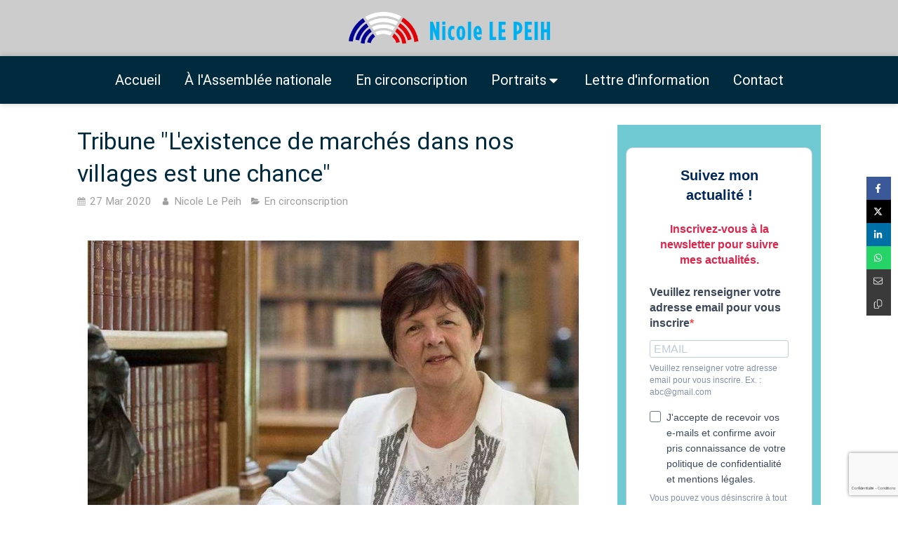

--- FILE ---
content_type: text/html; charset=utf-8
request_url: https://www.nicolelepeih.bzh/actualites/articles/tribune-l-existence-de-marches-dans-nos-villages-est-une-chance
body_size: 18730
content:
<!DOCTYPE html>
<html lang="fr-FR">
  <head>
    <meta charset="utf-8">
    <meta http-equiv="X-UA-Compatible" content="IE=edge">
    <meta name="viewport" content="width=device-width, initial-scale=1.0, user-scalable=yes">

      <base href="//www.nicolelepeih.bzh">

        <meta name="robots" content="index,follow">

        <link rel="canonical" href="https://www.nicolelepeih.bzh/actualites/articles/tribune-l-existence-de-marches-dans-nos-villages-est-une-chance"/>


      <link rel="shortcut icon" type="image/x-icon" href="https://files.sbcdnsb.com/images/1t8ogmew94np/favicon/1729860236/roundel_of_france-svg.png" />

    <title>Tribune &quot;L&#39;existence de marchés dans nos villages est une chance&quot; | Actualités</title>
    <meta property="og:type" content="article">
    <meta property="og:url" content="https://www.nicolelepeih.bzh/actualites/articles/tribune-l-existence-de-marches-dans-nos-villages-est-une-chance">
    <meta property="og:title" content="Tribune &quot;L&#39;existence de marchés dans nos villages est une chance&quot; | Actualités">
    <meta property="twitter:card" content="summary">
    <meta property="twitter:title" content="Tribune &quot;L&#39;existence de marchés dans nos villages est une chance&quot; | Actualités">
    <meta name="description" content="
&quot;Aujourd’hui, plus que jamais, fragilisés par la pandémie du Covid 19, nous devons les soutenir !

Cette période difficile appelle à la solidarité, à la cohésion ; et nos marchés peuvent s’en fair...">
    <meta property="og:description" content="
&quot;Aujourd’hui, plus que jamais, fragilisés par la pandémie du Covid 19, nous devons les soutenir !

Cette période difficile appelle à la solidarité, à la cohésion ; et nos marchés peuvent s’en fair...">
    <meta property="twitter:description" content="
&quot;Aujourd’hui, plus que jamais, fragilisés par la pandémie du Covid 19, nous devons les soutenir !

Cette période difficile appelle à la solidarité, à la cohésion ; et nos marchés peuvent s’en fair...">

    
  <meta property="og:image" content="https://files.sbcdnsb.com/images/1t8ogmew94np/content/1585907819/1184336/600/photo-nlp-bibliotheque-an.jpeg"/>
  <meta property="og:image:type" content="image/jpeg"/>
  <meta property="og:image:width" content="960">
  <meta property="og:image:height" content="785">
  <link rel="prev" href="/actualites/articles/venir-en-renfort-au-systeme-de-sante-l-ars-bretagne-met-en-place-un-dispositif-d-appel-a-volontaires"/>
  <link rel="next" href="/actualites/articles/les-violences-conjugales-restent-une-priorite-durant-le-confinement-mise-a-jour"/>

<script type="application/ld+json">
  {"@context":"https://schema.org","@type":"Article","@id":"https://schema.org/Article/GqygZwTGSh","url":"https://www.nicolelepeih.bzh/actualites/articles/tribune-l-existence-de-marches-dans-nos-villages-est-une-chance","mainEntityOfPage":"https://www.nicolelepeih.bzh/actualites/articles/tribune-l-existence-de-marches-dans-nos-villages-est-une-chance","datePublished":"2020-03-27T00:00:00+01:00","dateModified":"2021-10-18T18:41:55+02:00","publisher":{"@type":"Organization","@id":"https://schema.org/Organization/cTWklNBiZz","name":"Nicole Le Peih","logo":"https://files.sbcdnsb.com/images/1t8ogmew94np/businesses/1727775412/roundel_of_france-svg.png"},"description":"\n\"Aujourd’hui, plus que jamais, fragilisés par la pandémie du Covid 19, nous devons les soutenir !\n\nCette période difficile appelle à la solidarité, à la cohésion ; et nos marchés peuvent s’en fair...","headline":"Tribune \"L'existence de marchés dans nos villages est une chance\"","articleSection":"En circonscription","image":"https://files.sbcdnsb.com/images/1t8ogmew94np/content/1585907819/1184336/600/photo-nlp-bibliotheque-an.jpeg","wordCount":255,"author":{"@type":"Person","@id":"https://schema.org/Person/nicole-le-peih","name":"Nicole Le Peih","sameAs":["https://www.facebook.com/NicoleLePeih5603/","https://twitter.com/NicoleLePeih","https://www.instagram.com/nicole.le.peih/","https://www.linkedin.com/in/nicole-le-peih/"]},"comment":[]}
</script>


      <meta property="og:image" content="https://files.sbcdnsb.com/images/1t8ogmew94np/content/1585907819/1184336/photo-nlp-bibliotheque-an.jpeg"/>
      <meta property="og:image:type" content="image/jpeg"/>
      <meta property="og:image:width" content="960">
      <meta property="og:image:height" content="785">
      <meta property="twitter:image" content="https://files.sbcdnsb.com/images/1t8ogmew94np/content/1585907819/1184336/photo-nlp-bibliotheque-an.jpeg">
      <meta property="twitter:image:alt" content="">

          
      

    <link rel="stylesheet" href="https://assets.sbcdnsb.com/assets/application-e9a15786.css" media="all" />
    <link rel="stylesheet" href="https://assets.sbcdnsb.com/assets/app_visitor-edb3d28a.css" media="all" />
    

      <link rel="stylesheet" href="https://assets.sbcdnsb.com/assets/tool/visitor/elements/manifests/blog/categories_list-25258638.css" media="all" /><link rel="stylesheet" href="https://assets.sbcdnsb.com/assets/tool/visitor/elements/manifests/content_box-206ea9da.css" media="all" />

    <link rel="stylesheet" href="https://assets.sbcdnsb.com/assets/themes/desktop/1/css/visitor-60034f3d.css" media="all" />
    <link rel="stylesheet" href="https://assets.sbcdnsb.com/assets/themes/mobile/0/css/visitor-7e19ac25.css" media="only screen and (max-width: 992px)" />

      <link rel="stylesheet" media="all" href="/site/1t8ogmew94np/styles/1768320528/dynamic-styles.css">

      <link rel="stylesheet" media="all" href="/styles/pages/544491/1742310712/containers-specific-styles.css">


    <meta name="csrf-param" content="authenticity_token" />
<meta name="csrf-token" content="XjajYcMJmcsy-DQFz7kRZtc-5wmlgy9g7pa0ryund5dczEopCeocXjDfBN4AwbW2__ULKKZ2CFuexYvc0p8uzQ" />

      <script>
        var _paq = window._paq = window._paq || [];
        _paq.push(["trackPageView"]);
        (function() {
          var u="//mtm.sbcdnsb.com/";
          _paq.push(["setTrackerUrl", u+"matomo.php"]);
          _paq.push(["setSiteId", "809"]);
          var d=document, g=d.createElement("script"), s=d.getElementsByTagName("script")[0];
          g.type="text/javascript"; g.async=true; g.src=u+"matomo.js"; s.parentNode.insertBefore(g,s);
        })();
      </script>

      <script>
        void 0 === window._axcb && (window._axcb = []);
        window._axcb.push(function(axeptio) {
          axeptio.on("cookies:complete", function(choices) {
              if(choices.google_analytics) {
                (function(i,s,o,g,r,a,m){i["GoogleAnalyticsObject"]=r;i[r]=i[r]||function(){
                (i[r].q=i[r].q||[]).push(arguments)},i[r].l=1*new Date();a=s.createElement(o),
                m=s.getElementsByTagName(o)[0];a.async=1;a.src=g;m.parentNode.insertBefore(a,m)
                })(window,document,"script","//www.google-analytics.com/analytics.js","ga");

                  ga("create", "UA-102031848-42", {"cookieExpires": 31536000,"cookieUpdate": "false"});

                ga("send", "pageview");
              }
          });
        });
      </script>

    <style>
    #body-container #body-container-inner #header_wrapper{
  background-color:#55f0b8; 
}
       body.theme_boxed #header_wrapper_inner{
    background:none ;
    }
    #menu .menu-level-1 {
    background:#55f0b8 !important;    
    }
</style>


    

    

    <script>window.Deferred=function(){var e=[],i=function(){if(window.jQuery&&window.jQuery.ui)for(;e.length;)e.shift()(window.jQuery);else window.setTimeout(i,250)};return i(),{execute:function(i){window.jQuery&&window.jQuery.ui?i(window.jQuery):e.push(i)}}}();</script>

      <script type="application/ld+json">
        {"@context":"https://schema.org","@type":"WebSite","name":"Nicole Le Peih","url":"https://www.nicolelepeih.bzh/actualites/articles/tribune-l-existence-de-marches-dans-nos-villages-est-une-chance"}
      </script>



  </head>
  <body class="view-visitor theme_wide menu_fixed has_header1 has_no_header2 has_aside2 has_aside has_footer lazyload ">
        <script>
          function loadAdwordsConversionAsyncScript() {
            var el = document.createElement("script");
            el.setAttribute("type", "text/javascript");
            el.setAttribute("src", "//www.googleadservices.com/pagead/conversion_async.js");
            document.body.append(el);
          }

          void 0 === window._axcb && (window._axcb = []);
          window._axcb.push(function(axeptio) {
            axeptio.on("cookies:complete", function(choices) {
              if(choices.google_remarketing) {
                loadAdwordsConversionAsyncScript();
              }
            });
          });
        </script>

    <div id="body-container">
      
      <div id="fb-root"></div>
<script async defer crossorigin="anonymous" src="https://connect.facebook.net/fr_FR/sdk.js#xfbml=1&amp;version=v10.0" nonce="wuGKMxmo"></script>
      
      
<div id="mobile-wrapper" class="sb-hidden-md sb-hidden-lg">
  <div class="sb-bloc">
    <div id="container_4914878_inner" class="sb-bloc-inner container_4914878_inner ">
      
      <div class="header-mobile sb-row">
        <button class="menu-mobile-button menu-mobile-button-open"><span class="svg-container"><svg xmlns="http://www.w3.org/2000/svg" viewBox="0 0 1792 1792"><path d="M1664 1344v128q0 26-19 45t-45 19h-1408q-26 0-45-19t-19-45v-128q0-26 19-45t45-19h1408q26 0 45 19t19 45zm0-512v128q0 26-19 45t-45 19h-1408q-26 0-45-19t-19-45v-128q0-26 19-45t45-19h1408q26 0 45 19t19 45zm0-512v128q0 26-19 45t-45 19h-1408q-26 0-45-19t-19-45v-128q0-26 19-45t45-19h1408q26 0 45 19t19 45z" /></svg></span></button>
        <div class="header-mobile-texts pull-left">
          <div class="header-mobile-title sb-row">
            <div id="container_4914875" class="sb-bloc sb-bloc-level-3 header1-title bloc-element-title  " style="padding: 10px 10px 10px 10px;"><div id="container_4914875_inner" style="" class="sb-bloc-inner container_4914875_inner sb-display-animated" data-animation-options="{&quot;type&quot;:&quot;bounceIn&quot;,&quot;duration&quot;:500,&quot;delay&quot;:0}"><div class="element element-title theme-skin"><strong><span class="element-title-inner"><strong><strong><span style="color:#ffffff;">Nicole LE PEIH</span></strong></strong></span></strong></div></div></div>
          </div>
        </div>
      </div>
      <div class="menu-mobile">
        <button class="menu-mobile-button menu-mobile-button-close animated slideInRight" aria-label="mobile-menu-button"><span class="svg-container"><svg xmlns="http://www.w3.org/2000/svg" viewBox="0 0 1792 1792"><path d="M1490 1322q0 40-28 68l-136 136q-28 28-68 28t-68-28l-294-294-294 294q-28 28-68 28t-68-28l-136-136q-28-28-28-68t28-68l294-294-294-294q-28-28-28-68t28-68l136-136q28-28 68-28t68 28l294 294 294-294q28-28 68-28t68 28l136 136q28 28 28 68t-28 68l-294 294 294 294q28 28 28 68z" /></svg></span></button>
        <ul class="mobile-menu-tabs">

    <li class="menu-mobile-element  ">


        <a class="menu-tab-element content-link" href="/">
          
          <span class="tab-content">Accueil</span>
</a>


    </li>


    <li class="menu-mobile-element  ">


        <a class="menu-tab-element content-link" href="/actualites/categories/a-l-assemblee">
          
          <span class="tab-content">À l&#39;Assemblée nationale</span>
</a>


    </li>


    <li class="menu-mobile-element  ">


        <a class="menu-tab-element content-link" href="/actualites/categories/en-circonscription">
          
          <span class="tab-content">En circonscription</span>
</a>


    </li>


    <li class="menu-mobile-element menu-mobile-element-with-subfolder ">

        <div class="menu-tab-element element element-folder">
          <button class="folder-label-opener">
            <span class="open-icon"><svg version="1.1" xmlns="http://www.w3.org/2000/svg" xmlns:xlink="http://www.w3.org/1999/xlink" x="0px" y="0px"
	 viewBox="0 0 500 500" style="enable-background:new 0 0 500 500;" xml:space="preserve">
      <style type="text/css">.st0{fill:none;stroke:#000000;stroke-width:30;stroke-miterlimit:10;}</style>
      <g><line class="st0" x1="-1" y1="249.5" x2="500" y2="249.5"/></g>
      <g><line class="st0" x1="249.5" y1="0" x2="249.5" y2="499"/></g>
    </svg></span>
            <span class="close-icon" style="display: none;"><svg version="1.1" xmlns="http://www.w3.org/2000/svg" xmlns:xlink="http://www.w3.org/1999/xlink" x="0px" y="0px"
	 viewBox="0 0 500 500" style="enable-background:new 0 0 500 500;" xml:space="preserve">
      <style type="text/css">.st0{fill:none;stroke:#000000;stroke-width:30;stroke-miterlimit:10;}</style>
      <g><line class="st0" x1="-1" y1="249.5" x2="500" y2="249.5"/></g>
    </svg></span>
          </button>

          
          <span class="tab-content">Portraits</span>
        </div>

        <ul class="mobile-menu-tabs">

    <li class="menu-mobile-element  ">


        <a class="menu-tab-element content-link" href="/ma-biographie">
          
          <span class="tab-content">Nicole LE PEIH</span>
</a>


    </li>


    <li class="menu-mobile-element  ">


        <a class="menu-tab-element content-link" href="/mes-collaborateurs">
          
          <span class="tab-content">Mes collaborateurs</span>
</a>


    </li>

</ul>


    </li>


    <li class="menu-mobile-element  ">


        <a class="menu-tab-element content-link" href="/actualites/categories/lettre-d-information">
          
          <span class="tab-content">Lettre d&#39;information</span>
</a>


    </li>


    <li class="menu-mobile-element  ">


        <a class="menu-tab-element content-link" href="/me-contacter">
          
          <span class="tab-content">Contact</span>
</a>


    </li>

</ul>

      </div>
</div>  </div>
</div>


<div class="sb-container-fluid" id="body-container-inner">
  

<div class=" has-logo" id="header_wrapper"><div class="container-light" id="header1"><div class="sb-row sb-hidden-xs sb-hidden-sm"><div class="sb-col sb-col-sm"><div id="container_4914878" class="sb-bloc sb-bloc-level-3 resizable-y bloc-element-absolute-container mobile-adapt-height-to-content  " style="height: 80px;"><div id="container_4914878_inner" style="" class="sb-bloc-inner container_4914878_inner "><div class="element element-absolute-container"><div class="tree-container"><div id="container_4914877" class="sb-bloc-alignment-wrapper  sb-bloc-alignment-h-v sb-bloc-alignment-h-center sb-bloc-alignment-v-middle  "><div class="sb-bloc-alignment-sibling"></div><div class="sb-bloc sb-bloc-level-3 sb-bloc-position-absolute header1-logo bloc-element-image" style="--element-animated-columns-flex-basis:30.0%;width: 30.0%;top: 0.0%;left: 35.9091%;"><div id="container_4914877_inner" style="margin: 10px 10px 10px 10px;" class="sb-bloc-inner container_4914877_inner"><div id="element-image-96867" class="element element-image sb-vi-text-center" data-id="96867">

  <div class="element-image-container redirect_with_no_text" style="">


      <a title="Nicole Le Peih | Députée de la 3e circonscription du Morbihan" href="/">
        
<script type="application/ld+json">{"@context":"https://schema.org","@type":"ImageObject","url":"https://files.sbcdnsb.com/images/1t8ogmew94np/content/1729776097/325961/ef619a480768e674006120170912-167196-13v472g.png","name":"ef619a480768e674006120170912-167196-13v472g","datePublished":"2017-09-12","width":"500","height":"95","caption":"Nicole Le Peih","inLanguage":"fr-FR"}</script>

  <img srcset="https://files.sbcdnsb.com/images/1t8ogmew94np/content/1729776097/325961/100/ef619a480768e674006120170912-167196-13v472g.png 100w, https://files.sbcdnsb.com/images/1t8ogmew94np/content/1729776097/325961/200/ef619a480768e674006120170912-167196-13v472g.png 200w, https://files.sbcdnsb.com/images/1t8ogmew94np/content/1729776097/325961/400/ef619a480768e674006120170912-167196-13v472g.png 400w, https://files.sbcdnsb.com/images/1t8ogmew94np/content/1729776097/325961/600/ef619a480768e674006120170912-167196-13v472g.png 600w" width="500" height="95" class="sb-vi-img-responsive img-query" alt="Nicole Le Peih" src="https://files.sbcdnsb.com/images/1t8ogmew94np/content/1729776097/325961/100/ef619a480768e674006120170912-167196-13v472g.png" />


</a>

  </div>
</div></div></div></div></div></div></div></div>
</div></div></div><div class="" id="menu"><div class="sb-row sb-hidden-xs sb-hidden-sm"><div class="sb-col sb-col-sm"><div id="container_4914872" class="sb-bloc sb-bloc-level-3 bloc-element-menu  " style=""><div class="element element-menu true text-with-icon icons-left"><div class=" menu-horizontal">
<div class="menu-level-container menu-level-0">
  <ul class="menu-tabs sb-row media-query">

        <li class="menu-tab-container sb-col">
          <div class="menu-tab">
            

              <a class="menu-tab-element  link-text link-text-dark  content-link" title="Accueil" href="/">

                <span class="tab-content" style=''>

                    <span class="title">Accueil</span>
                </span>

</a>

          </div>
        </li>

        <li class="menu-tab-container sb-col">
          <div class="menu-tab">
            

              <a class="menu-tab-element  link-text link-text-dark  content-link" title="À l&#39;Assemblée nationale" href="/actualites/categories/a-l-assemblee">

                <span class="tab-content" style=''>

                    <span class="title">À l&#39;Assemblée nationale</span>
                </span>

</a>

          </div>
        </li>

        <li class="menu-tab-container sb-col">
          <div class="menu-tab">
            

              <a class="menu-tab-element  link-text link-text-dark  content-link" title="En circonscription" href="/actualites/categories/en-circonscription">

                <span class="tab-content" style=''>

                    <span class="title">En circonscription</span>
                </span>

</a>

          </div>
        </li>

        <li class="menu-tab-container sb-col">
          <div class="menu-tab">
            
              <div class="menu-tab-element element-folder  link-text link-text-dark">
                <span class="tab-content" style="">

                    <span class="title">Portraits</span>
                </span>

                <span class="tab-arrows">
                  <span class="caret-right"><span class="svg-container"><svg xmlns="http://www.w3.org/2000/svg" viewBox="0 0 1792 1792"><path d="M1152 896q0 26-19 45l-448 448q-19 19-45 19t-45-19-19-45v-896q0-26 19-45t45-19 45 19l448 448q19 19 19 45z" /></svg></span></span>
                  <span class="caret-down"><span class="svg-container"><svg xmlns="http://www.w3.org/2000/svg" viewBox="0 0 1792 1792"><path d="M1408 704q0 26-19 45l-448 448q-19 19-45 19t-45-19l-448-448q-19-19-19-45t19-45 45-19h896q26 0 45 19t19 45z" /></svg></span></span>
                </span>
              </div>

          </div>
            
<div class="menu-level-container menu-level-1">
  <ul class="menu-tabs sb-row media-query">

        <li class="menu-tab-container sb-col">
          <div class="menu-tab">
            

              <a class="menu-tab-element  link-text link-text-dark  content-link" title="Nicole LE PEIH" href="/ma-biographie">

                <span class="tab-content" style=''>

                    <span class="title">Nicole LE PEIH</span>
                </span>

</a>

          </div>
        </li>

        <li class="menu-tab-container sb-col">
          <div class="menu-tab">
            

              <a class="menu-tab-element  link-text link-text-dark  content-link" title="Mes collaborateurs" href="/mes-collaborateurs">

                <span class="tab-content" style=''>

                    <span class="title">Mes collaborateurs</span>
                </span>

</a>

          </div>
        </li>
  </ul>
</div>

        </li>

        <li class="menu-tab-container sb-col">
          <div class="menu-tab">
            

              <a class="menu-tab-element  link-text link-text-dark  content-link" title="Lettre d&#39;information" href="/actualites/categories/lettre-d-information">

                <span class="tab-content" style=''>

                    <span class="title">Lettre d&#39;information</span>
                </span>

</a>

          </div>
        </li>

        <li class="menu-tab-container sb-col">
          <div class="menu-tab">
            

              <a class="menu-tab-element  link-text link-text-dark  content-link" title="Contact" href="/me-contacter">

                <span class="tab-content" style=''>

                    <span class="title">Contact</span>
                </span>

</a>

          </div>
        </li>
  </ul>
</div>
</div></div></div>
</div></div></div></div><div class="container-light sb-row media-query" id="center"><div class="sb-col sb-col-sm" id="center_inner_wrapper"><div class="" id="blog-wrapper"><section id="center_inner">


<section id="blog-article-page" class="" data-ajax-url="" data-id="30937">
  <div class="blog-article-page-content">
    <article class="blog-article full">
  <div class="blog-article-head">
    <h1>
      <span class="blog-article-title">Tribune &quot;L&#39;existence de marchés dans nos villages est une chance&quot;</span>
    </h1>
    <div class="blog-article-subtitle blog-article-info">
    <span class="inline-flex items-center"><span class="svg-container"><svg xmlns="http://www.w3.org/2000/svg" viewBox="0 0 1792 1792"><path d="M192 1664h288v-288h-288v288zm352 0h320v-288h-320v288zm-352-352h288v-320h-288v320zm352 0h320v-320h-320v320zm-352-384h288v-288h-288v288zm736 736h320v-288h-320v288zm-384-736h320v-288h-320v288zm768 736h288v-288h-288v288zm-384-352h320v-320h-320v320zm-352-864v-288q0-13-9.5-22.5t-22.5-9.5h-64q-13 0-22.5 9.5t-9.5 22.5v288q0 13 9.5 22.5t22.5 9.5h64q13 0 22.5-9.5t9.5-22.5zm736 864h288v-320h-288v320zm-384-384h320v-288h-320v288zm384 0h288v-288h-288v288zm32-480v-288q0-13-9.5-22.5t-22.5-9.5h-64q-13 0-22.5 9.5t-9.5 22.5v288q0 13 9.5 22.5t22.5 9.5h64q13 0 22.5-9.5t9.5-22.5zm384-64v1280q0 52-38 90t-90 38h-1408q-52 0-90-38t-38-90v-1280q0-52 38-90t90-38h128v-96q0-66 47-113t113-47h64q66 0 113 47t47 113v96h384v-96q0-66 47-113t113-47h64q66 0 113 47t47 113v96h128q52 0 90 38t38 90z" /></svg></span> 27 Mar 2020</span>
    <a href="/actualites/auteurs/nicole-le-peih">
      <span class="inline-flex items-center"><span class="svg-container"><svg xmlns="http://www.w3.org/2000/svg" viewBox="0 0 1792 1792"><path d="M1536 1399q0 109-62.5 187t-150.5 78h-854q-88 0-150.5-78t-62.5-187q0-85 8.5-160.5t31.5-152 58.5-131 94-89 134.5-34.5q131 128 313 128t313-128q76 0 134.5 34.5t94 89 58.5 131 31.5 152 8.5 160.5zm-256-887q0 159-112.5 271.5t-271.5 112.5-271.5-112.5-112.5-271.5 112.5-271.5 271.5-112.5 271.5 112.5 112.5 271.5z" /></svg></span> Nicole Le Peih</span>
</a>    <a href="/actualites/categories/en-circonscription">
      <span class="inline-flex items-center"><span class="svg-container"><svg xmlns="http://www.w3.org/2000/svg" viewBox="0 0 1792 1792"><path d="M1815 952q0 31-31 66l-336 396q-43 51-120.5 86.5t-143.5 35.5h-1088q-34 0-60.5-13t-26.5-43q0-31 31-66l336-396q43-51 120.5-86.5t143.5-35.5h1088q34 0 60.5 13t26.5 43zm-343-344v160h-832q-94 0-197 47.5t-164 119.5l-337 396-5 6q0-4-.5-12.5t-.5-12.5v-960q0-92 66-158t158-66h320q92 0 158 66t66 158v32h544q92 0 158 66t66 158z" /></svg></span> En circonscription</span>
</a></div>
    <br>
      <div class="blog-article-subtitle blog-article-interactions">
</div>
    <div class="blog-article-subtitle blog-article-actions">
</div>

  </div>
  <div class="blog-article-content sections-container">
    <div class="section tree-container"><div id="container_17761348" class="sb-bloc sb-bloc-level-3 bloc-element-image  " style="padding: 10px 10px 10px 10px;"><div id="container_17761348_inner" style="" class="sb-bloc-inner container_17761348_inner"><div id="element-image-371481" class="element element-image sb-vi-text-center" data-id="371481">

  <div class="element-image-container redirect_with_no_text" style="">

      
<script type="application/ld+json">{"@context":"https://schema.org","@type":"ImageObject","url":"https://files.sbcdnsb.com/images/1t8ogmew94np/content/1585907944/1184337/photo-nlp-bibliotheque-an.jpeg","name":"photo-nlp-bibliotheque-an","datePublished":"2020-04-03","width":"960","height":"763","caption":"photo-nlp-bibliotheque-an","inLanguage":"fr-FR"}</script>

  <img width="960" height="763" class="sb-vi-img-responsive img-query" alt="" src="data:image/svg+xml,%3Csvg%20xmlns=&#39;http://www.w3.org/2000/svg&#39;%20viewBox=&#39;0%200%20960%20763&#39;%3E%3C/svg%3E" data-src="https://files.sbcdnsb.com/images/1t8ogmew94np/content/1585907944/1184337/100/photo-nlp-bibliotheque-an.jpeg" data-srcset="https://files.sbcdnsb.com/images/1t8ogmew94np/content/1585907944/1184337/100/photo-nlp-bibliotheque-an.jpeg 100w, https://files.sbcdnsb.com/images/1t8ogmew94np/content/1585907944/1184337/200/photo-nlp-bibliotheque-an.jpeg 200w, https://files.sbcdnsb.com/images/1t8ogmew94np/content/1585907944/1184337/400/photo-nlp-bibliotheque-an.jpeg 400w, https://files.sbcdnsb.com/images/1t8ogmew94np/content/1585907944/1184337/600/photo-nlp-bibliotheque-an.jpeg 600w, https://files.sbcdnsb.com/images/1t8ogmew94np/content/1585907944/1184337/800/photo-nlp-bibliotheque-an.jpeg 800w, https://files.sbcdnsb.com/images/1t8ogmew94np/content/1585907944/1184337/1000/photo-nlp-bibliotheque-an.jpeg 1000w" data-sizes="100px" />



  </div>
</div></div></div><div id="container_17761347" class="sb-bloc sb-bloc-level-3 bloc-element-text  " style="padding: 10px 10px 10px 10px;"><div class="element element-text displayed_in_1_column" spellcheck="true"><div><b>"Aujourd’hui, plus que jamais, fragilisés par la pandémie du Covid 19, nous devons les soutenir !</b><br />
<br />
Cette période difficile appelle à la solidarité, à la cohésion ; et nos marchés peuvent s’en faire le relais.<br />
<br />
Ils représentent en effet le principal circuit de commercialisation pour bon nombre de petits producteurs. Les fréquenter permettra d’atténuer sensiblement les conséquences pour ces entreprises souvent fragiles. Aidons nos producteurs.<br />
<br />
Ils sont aussi le meilleur accès à des sources d’alimentation en produits frais et locaux, nécessaires à notre équilibre quotidien. Sachons en profiter et privilégions les circuits courts.<br />
<br />
Nos marchés contribuent aussi à maintenir le lien social. Pensons à nos aînés. Les mesures de confinement dont nous faisons l’objet sont absolument nécessaires à l’endiguement de cette pandémie. Pour autant, elles ne doivent pas être synonymes d’isolement, mais de solidarité, de cohésion, d’union. Renforçons ce lien.<br />
<br />
Je tiens enfin à saluer le maintien de l’ouverture de la plupart des marchés morbihannais. Rendu possible par la mobilisation de nos maires et de notre Préfet, ils travaillent aujourd’hui de concert pour assurer leur sécurisation, le respect des barrières sanitaires et des mesures de distanciation.<br />
<br />
Toutefois, quand il n’est pas possible de les maintenir, j’encourage tous les supermarchés à aider tous les petits producteurs, les petites structures, en leur proposant d’écouler leur stock si nécessaire : nous avons besoin de tous les circuits disponibles pour cela.<br />
<br />
<b>Je vous encourage à continuer de fréquenter vos marchés habituels, véritables lieux de vie et d'échanges, tout en restant très vigilants.<br />
<br />
Ensemble, nous saurons faire face à cette crise sanitaire !</b>"</div></div></div>
</div>
  </div>
  <div class="blog-article-tags">
</div>

</article>


  </div>
  <hr>
    <div class= "blog-article-interactions">
    </div>
  <div class="blog-article-navigation clearfix">
    <div class="sb-row media-query with-padding">
      <div class="sb-col sb-col-md-6 pull-left">
      <a title="Venir en renfort au système de santé : l’ARS Bretagne met en place un dispositif d’appel à volontaires" class="switch-article switch-prev shared-design-multiple-items-elements-border-radius shared-design-multiple-items-elements-shadow" href="/actualites/articles/venir-en-renfort-au-systeme-de-sante-l-ars-bretagne-met-en-place-un-dispositif-d-appel-a-volontaires">
        <div class="ico">
          <span class="svg-container"><svg xmlns="http://www.w3.org/2000/svg" viewBox="0 0 1792 1792"><path d="M1664 896v128q0 53-32.5 90.5t-84.5 37.5h-704l293 294q38 36 38 90t-38 90l-75 76q-37 37-90 37-52 0-91-37l-651-652q-37-37-37-90 0-52 37-91l651-650q38-38 91-38 52 0 90 38l75 74q38 38 38 91t-38 91l-293 293h704q52 0 84.5 37.5t32.5 90.5z" /></svg></span>
        </div>
        <div class="text">
          <small>Précédent</small>
          <p>Venir en renfort au système de santé : l’ARS Bretagne met en place un dispositif d’appel à volontaires</p>
        </div>
</a>      </div>
      <div class="sb-col sb-col-md-6 pull-right">
      <a title="Les violences conjugales restent une priorité durant le confinement - mise à jour" class="switch-article switch-next shared-design-multiple-items-elements-border-radius shared-design-multiple-items-elements-shadow" href="/actualites/articles/les-violences-conjugales-restent-une-priorite-durant-le-confinement-mise-a-jour">
        <div class="text">
          <small>Suivant</small>
          <p>Les violences conjugales restent une priorité durant le confinement - mise à jour</p>
        </div>
        <div class="ico">
          <span class="svg-container"><svg xmlns="http://www.w3.org/2000/svg" viewBox="0 0 1792 1792"><path d="M1600 960q0 54-37 91l-651 651q-39 37-91 37-51 0-90-37l-75-75q-38-38-38-91t38-91l293-293h-704q-52 0-84.5-37.5t-32.5-90.5v-128q0-53 32.5-90.5t84.5-37.5h704l-293-294q-38-36-38-90t38-90l75-75q38-38 90-38 53 0 91 38l651 651q37 35 37 90z" /></svg></span>
        </div>
</a>      </div>
    </div>
  </div>
  <div class="blog-article-related">
    <h3>Articles similaires</h3>
    <div class="sb-row media-query with-padding">
      <div class="sb-col sb-col-md-3 sb-col-sm-6">
  <article class="related-article">
    <meta content="https://files.sbcdnsb.com/images/1t8ogmew94np/content/1764690845/6846890/600/festi.png">
    <div class="related-article-cover">
      <a title="Première édition de Festi&#39; Dinde  à Saint-Jean-Brévelay" href="/actualites/articles/premiere-edition-de-festi-dinde-a-saint-jean-brevelay">
        <div class="cover" style="background-image: url(https://files.sbcdnsb.com/images/1t8ogmew94np/content/1764690845/6846890/600/festi.png)"></div>
</a>    </div>
    <div class="related-article-title">
      <a href="/actualites/articles/premiere-edition-de-festi-dinde-a-saint-jean-brevelay">
        <h4 class="title" >Première édition de Festi&#39; Dinde  à Saint-Jean-Brévelay</h4>
</a>      <div class="subtitle">
        <span >En circonscription</span>
      </div>
    </div>
  </article>
</div>
      <div class="sb-col sb-col-md-3 sb-col-sm-6">
  <article class="related-article">
    <meta content="https://files.sbcdnsb.com/images/1t8ogmew94np/content/1762264373/6702956/600/plum_3.png">
    <div class="related-article-cover">
      <a title="Cérémonie d&#39;hommage à Léontine DESCHOTTE et Agnès DE BEIR à Plumelec" href="/actualites/articles/ceremonie-d-hommage-a-leontine-deschotte-et-agnes-de-beir-a-plumelec">
        <div class="cover" style="background-image: url(https://files.sbcdnsb.com/images/1t8ogmew94np/content/1762264373/6702956/600/plum_3.png)"></div>
</a>    </div>
    <div class="related-article-title">
      <a href="/actualites/articles/ceremonie-d-hommage-a-leontine-deschotte-et-agnes-de-beir-a-plumelec">
        <h4 class="title" >Cérémonie d&#39;hommage à Léontine DESCHOTTE et Agnès DE BEIR à Plumelec</h4>
</a>      <div class="subtitle">
        <span >En circonscription</span>
      </div>
    </div>
  </article>
</div>
      <div class="sb-col sb-col-md-3 sb-col-sm-6">
  <article class="related-article">
    <meta content="https://files.sbcdnsb.com/images/1t8ogmew94np/content/1762264003/6702939/600/pole.png">
    <div class="related-article-cover">
      <a title="Inauguration du pôle associatif de Pluméliau-Bieuzy" href="/actualites/articles/inauguration-du-pole-associatif-de-plumeliau-bieuzy">
        <div class="cover" style="background-image: url(https://files.sbcdnsb.com/images/1t8ogmew94np/content/1762264003/6702939/600/pole.png)"></div>
</a>    </div>
    <div class="related-article-title">
      <a href="/actualites/articles/inauguration-du-pole-associatif-de-plumeliau-bieuzy">
        <h4 class="title" >Inauguration du pôle associatif de Pluméliau-Bieuzy</h4>
</a>      <div class="subtitle">
        <span >En circonscription</span>
      </div>
    </div>
  </article>
</div>
      <div class="sb-col sb-col-md-3 sb-col-sm-6">
  <article class="related-article">
    <meta content="https://files.sbcdnsb.com/images/1t8ogmew94np/content/1762263555/6702925/600/jbt.jpeg">
    <div class="related-article-cover">
      <a title="Inauguration de l&#39;agrandissement  de JBT Marel à Baud" href="/actualites/articles/inauguration-de-l-agrandissement-de-jbt-marel-a-baud">
        <div class="cover" style="background-image: url(https://files.sbcdnsb.com/images/1t8ogmew94np/content/1762263555/6702925/600/jbt.jpeg)"></div>
</a>    </div>
    <div class="related-article-title">
      <a href="/actualites/articles/inauguration-de-l-agrandissement-de-jbt-marel-a-baud">
        <h4 class="title" >Inauguration de l&#39;agrandissement  de JBT Marel à Baud</h4>
</a>      <div class="subtitle">
        <span >En circonscription</span>
      </div>
    </div>
  </article>
</div>
    </div>
  </div>
    <div class="blog-article-page-social-media-share-buttons position-fixed-right text-mode-none">
  <ul class="social-media-share-buttons-container" data-ajax-url="/api-website-feature/blog/share_events" data-article-id="30937">
    <li class="share-button-facebook "><button class="button " style="background: #3b5998;" data-sharer="facebook" data-url="https://www.nicolelepeih.bzh/actualites/articles/tribune-l-existence-de-marches-dans-nos-villages-est-une-chance" rel="nofollow"><span class="svg-container"><svg height="1em" fill="" xmlns="http://www.w3.org/2000/svg" viewBox="0 0 320 512"><path d="M279.14 288l14.22-92.66h-88.91v-60.13c0-25.35 12.42-50.06 52.24-50.06h40.42V6.26S260.43 0 225.36 0c-73.22 0-121.08 44.38-121.08 124.72v70.62H22.89V288h81.39v224h100.17V288z" /></svg></span><span>Partager</span></button></li>
    <li class="share-button-twitter "><button class="button " style="background: #000000;" data-sharer="twitter" data-url="https://www.nicolelepeih.bzh/actualites/articles/tribune-l-existence-de-marches-dans-nos-villages-est-une-chance" rel="nofollow"><span class="svg-container"><svg height="1em" fill="" xmlns="http://www.w3.org/2000/svg" viewBox="0 0 512 512"><path d="M389.2 48h70.6L305.6 224.2 487 464H345L233.7 318.6 106.5 464H35.8L200.7 275.5 26.8 48H172.4L272.9 180.9 389.2 48zM364.4 421.8h39.1L151.1 88h-42L364.4 421.8z" /></svg></span><span>Twitter</span></button></li>
    <li class="share-button-linkedin "><button class="button " style="background: #006fa6;" data-sharer="linkedin" data-url="https://www.nicolelepeih.bzh/actualites/articles/tribune-l-existence-de-marches-dans-nos-villages-est-une-chance" rel="nofollow"><span class="svg-container"><svg height="1em" fill="" xmlns="http://www.w3.org/2000/svg" viewBox="0 0 448 512"><path d="M100.28 448H7.4V148.9h92.88zM53.79 108.1C24.09 108.1 0 83.5 0 53.8a53.79 53.79 0 0 1 107.58 0c0 29.7-24.1 54.3-53.79 54.3zM447.9 448h-92.68V302.4c0-34.7-.7-79.2-48.29-79.2-48.29 0-55.69 37.7-55.69 76.7V448h-92.78V148.9h89.08v40.8h1.3c12.4-23.5 42.69-48.3 87.88-48.3 94 0 111.28 61.9 111.28 142.3V448z" /></svg></span><span>Partager</span></button></li>
    <li class="share-button-whatsapp "><button class="button " style="background: #25D366;" data-sharer="whatsapp" data-url="https://www.nicolelepeih.bzh/actualites/articles/tribune-l-existence-de-marches-dans-nos-villages-est-une-chance" rel="nofollow"><span class="svg-container"><svg height="1em" fill="" xmlns="http://www.w3.org/2000/svg" viewBox="0 0 448 512"><path d="M380.9 97.1C339 55.1 283.2 32 223.9 32c-122.4 0-222 99.6-222 222 0 39.1 10.2 77.3 29.6 111L0 480l117.7-30.9c32.4 17.7 68.9 27 106.1 27h.1c122.3 0 224.1-99.6 224.1-222 0-59.3-25.2-115-67.1-157zm-157 341.6c-33.2 0-65.7-8.9-94-25.7l-6.7-4-69.8 18.3L72 359.2l-4.4-7c-18.5-29.4-28.2-63.3-28.2-98.2 0-101.7 82.8-184.5 184.6-184.5 49.3 0 95.6 19.2 130.4 54.1 34.8 34.9 56.2 81.2 56.1 130.5 0 101.8-84.9 184.6-186.6 184.6zm101.2-138.2c-5.5-2.8-32.8-16.2-37.9-18-5.1-1.9-8.8-2.8-12.5 2.8-3.7 5.6-14.3 18-17.6 21.8-3.2 3.7-6.5 4.2-12 1.4-32.6-16.3-54-29.1-75.5-66-5.7-9.8 5.7-9.1 16.3-30.3 1.8-3.7.9-6.9-.5-9.7-1.4-2.8-12.5-30.1-17.1-41.2-4.5-10.8-9.1-9.3-12.5-9.5-3.2-.2-6.9-.2-10.6-.2-3.7 0-9.7 1.4-14.8 6.9-5.1 5.6-19.4 19-19.4 46.3 0 27.3 19.9 53.7 22.6 57.4 2.8 3.7 39.1 59.7 94.8 83.8 35.2 15.2 49 16.5 66.6 13.9 10.7-1.6 32.8-13.4 37.4-26.4 4.6-13 4.6-24.1 3.2-26.4-1.3-2.5-5-3.9-10.5-6.6z" /></svg></span><span>Partager</span></button></li>
    <li class="share-button-email "><button class="button " style="background: #3a3a3a;" data-sharer="email" data-url="https://www.nicolelepeih.bzh/actualites/articles/tribune-l-existence-de-marches-dans-nos-villages-est-une-chance" rel="nofollow"><span class="svg-container"><svg height="1em" fill="" xmlns="http://www.w3.org/2000/svg" viewBox="0 0 512 512"><path d="M64 96c-17.7 0-32 14.3-32 32v39.9L227.6 311.3c16.9 12.4 39.9 12.4 56.8 0L480 167.9V128c0-17.7-14.3-32-32-32H64zM32 207.6V384c0 17.7 14.3 32 32 32H448c17.7 0 32-14.3 32-32V207.6L303.3 337.1c-28.2 20.6-66.5 20.6-94.6 0L32 207.6zM0 128C0 92.7 28.7 64 64 64H448c35.3 0 64 28.7 64 64V384c0 35.3-28.7 64-64 64H64c-35.3 0-64-28.7-64-64V128z" /></svg></span><span>Envoyer</span></button></li>
    <li class="share-button-copy "><button class="button clipboard" data-clipboard-text="https://www.nicolelepeih.bzh/actualites/articles/tribune-l-existence-de-marches-dans-nos-villages-est-une-chance" data-sharer="copy" data-url="https://www.nicolelepeih.bzh/actualites/articles/tribune-l-existence-de-marches-dans-nos-villages-est-une-chance" style="background: #3a3a3a;" rel="nofollow"><span class="svg-container"><svg height="1em" fill="" xmlns="http://www.w3.org/2000/svg" viewBox="0 0 448 512"><path d="M384 352H224c-17.7 0-32-14.3-32-32V64c0-17.7 14.3-32 32-32H332.1c4.2 0 8.3 1.7 11.3 4.7l67.9 67.9c3 3 4.7 7.1 4.7 11.3V320c0 17.7-14.3 32-32 32zM433.9 81.9L366.1 14.1c-9-9-21.2-14.1-33.9-14.1H224c-35.3 0-64 28.7-64 64V320c0 35.3 28.7 64 64 64H384c35.3 0 64-28.7 64-64V115.9c0-12.7-5.1-24.9-14.1-33.9zM64 128c-35.3 0-64 28.7-64 64V448c0 35.3 28.7 64 64 64H224c35.3 0 64-28.7 64-64V416H256v32c0 17.7-14.3 32-32 32H64c-17.7 0-32-14.3-32-32V192c0-17.7 14.3-32 32-32h64V128H64z" /></svg></span><span>Copier</span></button></li>
  </ul>
</div>

</section>

</section>
<section id="aside">
  <div class="sections-container" data-id="275391"><section class=" section tree-container" id="colonne-complementaire_340844" >
<div class="sb-bloc-inner container_4914891_inner" id="container_4914891_inner" style="padding: 10px 10px 60px 10px;"><div class="subcontainers"><div id="container_53059126" class="sb-bloc sb-bloc-level-3 bloc-element-html  " style="padding: 10px 10px 10px 10px;"><div class="element element-html"><!-- Begin Brevo Form -->
<!-- START - We recommend to place the below code in head tag of your website html  -->
<style>
  @font-face {
    font-display: block;
    font-family: Roboto;
    src: url(https://assets.brevo.com/font/Roboto/Latin/normal/normal/7529907e9eaf8ebb5220c5f9850e3811.woff2) format("woff2"), url(https://assets.brevo.com/font/Roboto/Latin/normal/normal/25c678feafdc175a70922a116c9be3e7.woff) format("woff")
  }

  @font-face {
    font-display: fallback;
    font-family: Roboto;
    font-weight: 600;
    src: url(https://assets.brevo.com/font/Roboto/Latin/medium/normal/6e9caeeafb1f3491be3e32744bc30440.woff2) format("woff2"), url(https://assets.brevo.com/font/Roboto/Latin/medium/normal/71501f0d8d5aa95960f6475d5487d4c2.woff) format("woff")
  }

  @font-face {
    font-display: fallback;
    font-family: Roboto;
    font-weight: 700;
    src: url(https://assets.brevo.com/font/Roboto/Latin/bold/normal/3ef7cf158f310cf752d5ad08cd0e7e60.woff2) format("woff2"), url(https://assets.brevo.com/font/Roboto/Latin/bold/normal/ece3a1d82f18b60bcce0211725c476aa.woff) format("woff")
  }

  #sib-container input:-ms-input-placeholder {
    text-align: left;
    font-family: "Helvetica", sans-serif;
    color: #c0ccda;
  }

  #sib-container input::placeholder {
    text-align: left;
    font-family: "Helvetica", sans-serif;
    color: #c0ccda;
  }

  #sib-container textarea::placeholder {
    text-align: left;
    font-family: "Helvetica", sans-serif;
    color: #c0ccda;
  }

  #sib-container a {
    text-decoration: underline;
    color: #2BB2FC;
  }
</style>
<link rel="stylesheet" href="https://sibforms.com/forms/end-form/build/sib-styles.css">
<!--  END - We recommend to place the above code in head tag of your website html -->

<!-- START - We recommend to place the below code where you want the form in your website html  -->
<div class="sib-form" style="text-align: center;
         background-color: #6fc9d3;                                 ">
  <div id="sib-form-container" class="sib-form-container">
    <div id="error-message" class="sib-form-message-panel" style='font-size:16px; text-align:left; font-family:"Helvetica", sans-serif; color:#661d1d; background-color:#ffeded; border-radius:3px; border-color:#ff4949;max-width:540px;'>
      <div class="sib-form-message-panel__text sib-form-message-panel__text--center">
        <svg viewbox="0 0 512 512" class="sib-icon sib-notification__icon">
          <path d="M256 40c118.621 0 216 96.075 216 216 0 119.291-96.61 216-216 216-119.244 0-216-96.562-216-216 0-119.203 96.602-216 216-216m0-32C119.043 8 8 119.083 8 256c0 136.997 111.043 248 248 248s248-111.003 248-248C504 119.083 392.957 8 256 8zm-11.49 120h22.979c6.823 0 12.274 5.682 11.99 12.5l-7 168c-.268 6.428-5.556 11.5-11.99 11.5h-8.979c-6.433 0-11.722-5.073-11.99-11.5l-7-168c-.283-6.818 5.167-12.5 11.99-12.5zM256 340c-15.464 0-28 12.536-28 28s12.536 28 28 28 28-12.536 28-28-12.536-28-28-28z"></path>
        </svg>
        <span class="sib-form-message-panel__inner-text">
                          Nous n'avons pas pu confirmer votre inscription.
                      </span>
      </div>
    </div>
    <div></div>
    <div id="success-message" class="sib-form-message-panel" style='font-size:16px; text-align:left; font-family:"Helvetica", sans-serif; color:#02285b; background-color:#7ed957; border-radius:3px; border-color:#030a01;max-width:540px;'>
      <div class="sib-form-message-panel__text sib-form-message-panel__text--center">
        <svg viewbox="0 0 512 512" class="sib-icon sib-notification__icon">
          <path d="M256 8C119.033 8 8 119.033 8 256s111.033 248 248 248 248-111.033 248-248S392.967 8 256 8zm0 464c-118.664 0-216-96.055-216-216 0-118.663 96.055-216 216-216 118.664 0 216 96.055 216 216 0 118.663-96.055 216-216 216zm141.63-274.961L217.15 376.071c-4.705 4.667-12.303 4.637-16.97-.068l-85.878-86.572c-4.667-4.705-4.637-12.303.068-16.97l8.52-8.451c4.705-4.667 12.303-4.637 16.97.068l68.976 69.533 163.441-162.13c4.705-4.667 12.303-4.637 16.97.068l8.451 8.52c4.668 4.705 4.637 12.303-.068 16.97z"></path>
        </svg>
        <span class="sib-form-message-panel__inner-text">
                          Votre inscription est confirmée !
                      </span>
      </div>
    </div>
    <div></div>
    <div id="sib-container" class="sib-container--large sib-container--vertical" style="text-align:center; background-color:rgba(255,255,255,1); max-width:540px; border-radius:10px; border-width:1px; border-color:#C0CCD9; border-style:solid; direction:ltr">
      <form id="sib-form" method="POST" action="https://c2603622.sibforms.com/serve/[base64]" data-type="subscription">
        <div style="padding: 8px 0;">
          <div class="sib-form-block" style='font-size:20px; text-align:center; font-weight:700; font-family:"Helvetica", sans-serif; color:#02285b; background-color:transparent; text-align:center'>
            <p>Suivez mon actualité !</p>
          </div>
        </div>
        <div style="padding: 8px 0;">
          <div class="sib-form-block" style='font-size:16px; text-align:center; font-weight:700; font-family:"Helvetica", sans-serif; color:#df244b; background-color:transparent; text-align:center'>
            <div class="sib-text-form-block">
              <p>Inscrivez-vous à la newsletter pour suivre mes actualités.</p>
            </div>
          </div>
        </div>
        <div style="padding: 8px 0;">
          <div class="sib-input sib-form-block">
            <div class="form__entry entry_block">
              <div class="form__label-row ">
                <label class="entry__label" style='font-weight: 700; text-align:left; font-size:16px; text-align:left; font-weight:700; font-family:"Helvetica", sans-serif; color:#3c4858;' for="EMAIL" data-required="*">Veuillez renseigner votre adresse email pour vous inscrire</label>

                <div class="entry__field">
                  <input class="input " type="text" id="EMAIL" name="EMAIL" autocomplete="off" placeholder="EMAIL" data-required="true" required>
                </div>
              </div>

              <label class="entry__error entry__error--primary" style='font-size:16px; text-align:left; font-family:"Helvetica", sans-serif; color:#661d1d; background-color:#ffeded; border-radius:3px; border-color:#ff4949;'>
              </label>
              <label class="entry__specification" style='font-size:12px; text-align:left; font-family:"Helvetica", sans-serif; color:#8390A4; text-align:left'>
                Veuillez renseigner votre adresse email pour vous inscrire. Ex. : abc@gmail.com
              </label>
            </div>
          </div>
        </div>
        <div style="padding: 8px 0;">
          <div class="sib-optin sib-form-block">
            <div class="form__entry entry_mcq">
              <div class="form__label-row ">
                <div class="entry__choice" style="">
                  <label>
                    <input type="checkbox" class="input_replaced" value="1" id="OPT_IN" name="OPT_IN">
                    <span class="checkbox checkbox_tick_positive" style="margin-left:"></span><span style='font-size:14px; text-align:left; font-family:"Helvetica", sans-serif; color:#3C4858; background-color:transparent;'><p>J'accepte de recevoir vos e-mails et confirme avoir pris connaissance de votre politique de confidentialité et mentions légales.</p></span> </label>
                </div>
              </div>
              <label class="entry__error entry__error--primary" style='font-size:16px; text-align:left; font-family:"Helvetica", sans-serif; color:#661d1d; background-color:#ffeded; border-radius:3px; border-color:#ff4949;'>
              </label>
              <label class="entry__specification" style='font-size:12px; text-align:left; font-family:"Helvetica", sans-serif; color:#8390A4; text-align:left'>
                Vous pouvez vous désinscrire à tout moment en cliquant sur le lien présent dans nos emails.
              </label>
            </div>
          </div>
        </div>
        <div style="padding: 8px 0;">
          <div class="sib-form-block" style="text-align: center">
            <button class="sib-form-block__button sib-form-block__button-with-loader" style='font-size:16px; text-align:center; font-weight:700; font-family:"Helvetica", sans-serif; color:#FFFFFF; background-color:#02285b; border-radius:3px; border-width:0px;' form="sib-form" type="submit">
              <svg class="icon clickable__icon progress-indicator__icon sib-hide-loader-icon" viewbox="0 0 512 512">
                <path d="M460.116 373.846l-20.823-12.022c-5.541-3.199-7.54-10.159-4.663-15.874 30.137-59.886 28.343-131.652-5.386-189.946-33.641-58.394-94.896-95.833-161.827-99.676C261.028 55.961 256 50.751 256 44.352V20.309c0-6.904 5.808-12.337 12.703-11.982 83.556 4.306 160.163 50.864 202.11 123.677 42.063 72.696 44.079 162.316 6.031 236.832-3.14 6.148-10.75 8.461-16.728 5.01z"></path>
              </svg>
              S'INSCRIRE
            </button>
          </div>
        </div>
        <div style="padding: 8px 0;">
          <div class="g-recaptcha-v3" data-sitekey="6Lc6LjsqAAAAAMlMSqIqioOHUSwNo7LZzjn0N9ss" style="display: none"></div>
        </div>
        <div style="padding: 8px 0;">
          <div class="sib-form__declaration" style="direction:ltr">
            <div class="declaration-block-icon">
              <svg class="icon__SVG" width="0" height="0" version="1.1" xmlns="http://www.w3.org/2000/svg">
                <defs>
                  <symbol id="svgIcon-sphere" viewbox="0 0 63 63">
                    <path class="path1" d="M31.54 0l1.05 3.06 3.385-.01-2.735 1.897 1.05 3.042-2.748-1.886-2.738 1.886 1.044-3.05-2.745-1.897h3.393zm13.97 3.019L46.555 6.4l3.384.01-2.743 2.101 1.048 3.387-2.752-2.1-2.752 2.1 1.054-3.382-2.745-2.105h3.385zm9.998 10.056l1.039 3.382h3.38l-2.751 2.1 1.05 3.382-2.744-2.091-2.743 2.091 1.054-3.381-2.754-2.1h3.385zM58.58 27.1l1.04 3.372h3.379l-2.752 2.096 1.05 3.387-2.744-2.091-2.75 2.092 1.054-3.387-2.747-2.097h3.376zm-3.076 14.02l1.044 3.364h3.385l-2.743 2.09 1.05 3.392-2.744-2.097-2.743 2.097 1.052-3.377-2.752-2.117 3.385-.01zm-9.985 9.91l1.045 3.364h3.393l-2.752 2.09 1.05 3.393-2.745-2.097-2.743 2.097 1.05-3.383-2.751-2.1 3.384-.01zM31.45 55.01l1.044 3.043 3.393-.008-2.752 1.9L34.19 63l-2.744-1.895-2.748 1.891 1.054-3.05-2.743-1.9h3.384zm-13.934-3.98l1.036 3.364h3.402l-2.752 2.09 1.053 3.393-2.747-2.097-2.752 2.097 1.053-3.382-2.743-2.1 3.384-.01zm-9.981-9.91l1.045 3.364h3.398l-2.748 2.09 1.05 3.392-2.753-2.1-2.752 2.096 1.053-3.382-2.743-2.102 3.384-.009zM4.466 27.1l1.038 3.372H8.88l-2.752 2.097 1.053 3.387-2.743-2.09-2.748 2.09 1.053-3.387L0 30.472h3.385zm3.069-14.025l1.045 3.382h3.395L9.23 18.56l1.05 3.381-2.752-2.09-2.752 2.09 1.053-3.381-2.744-2.1h3.384zm9.99-10.056L18.57 6.4l3.393.01-2.743 2.1 1.05 3.373-2.754-2.092-2.751 2.092 1.053-3.382-2.744-2.1h3.384zm24.938 19.394l-10-4.22a2.48 2.48 0 00-1.921 0l-10 4.22A2.529 2.529 0 0019 24.75c0 10.47 5.964 17.705 11.537 20.057a2.48 2.48 0 001.921 0C36.921 42.924 44 36.421 44 24.75a2.532 2.532 0 00-1.537-2.336zm-2.46 6.023l-9.583 9.705a.83.83 0 01-1.177 0l-5.416-5.485a.855.855 0 010-1.192l1.177-1.192a.83.83 0 011.177 0l3.65 3.697 7.819-7.916a.83.83 0 011.177 0l1.177 1.191a.843.843 0 010 1.192z" fill="#0092FF"></path>
                  </symbol>
                </defs>
              </svg>
              <svg class="svgIcon-sphere" style="width:45px; height:45px;">
                <use xlink:href="#svgIcon-sphere"></use>
              </svg>
            </div>
            <div style='font-size:10px; text-align:left; font-family:"Helvetica", sans-serif; color:#687484; background-color:transparent;'>
              <p>Nous utilisons Brevo en tant que plateforme marketing. En soumettant ce formulaire, vous acceptez que les données personnelles que vous avez fournies soient transférées à Brevo pour être traitées conformément <a href="https://www.brevo.com/fr/legal/privacypolicy/" target="_blank">à la politique de confidentialité de Brevo.</a></p>
            </div>
          </div>
        </div>

        <input type="text" name="email_address_check" value="" class="input--hidden">
        <input type="hidden" name="locale" value="fr">
      </form>
    </div>
  </div>
</div>
<!-- END - We recommend to place the above code where you want the form in your website html  -->

<!-- START - We recommend to place the below code in footer or bottom of your website html  -->
<script>
  window.REQUIRED_CODE_ERROR_MESSAGE = 'Veuillez choisir un code pays';
  window.LOCALE = 'fr';
  window.EMAIL_INVALID_MESSAGE = window.SMS_INVALID_MESSAGE = "Les informations que vous avez fournies ne sont pas valides. Veuillez vérifier le format du champ et réessayer.";

  window.REQUIRED_ERROR_MESSAGE = "Vous devez renseigner ce champ. ";

  window.GENERIC_INVALID_MESSAGE = "Les informations que vous avez fournies ne sont pas valides. Veuillez vérifier le format du champ et réessayer.";




  window.translation = {
    common: {
      selectedList: '{quantity} liste sélectionnée',
      selectedLists: '{quantity} listes sélectionnées'
    }
  };

  var AUTOHIDE = Boolean(0);
</script>

<script defer src="https://sibforms.com/forms/end-form/build/main.js"></script>

<script src="https://www.google.com/recaptcha/api.js?render=6Lc6LjsqAAAAAMlMSqIqioOHUSwNo7LZzjn0N9ss&amp;hl=fr" async defer></script>

<!-- END - We recommend to place the above code in footer or bottom of your website html  -->
<!-- End Brevo Form --></div></div><div id="container_4914951" class="sb-bloc sb-bloc-level-3 bloc-element-blog-element-searchbar  " style="padding: 10px 10px 10px 10px;"><div class="element element-blog-element-searchbar"><div class="element-blog-element-searchbar-content">
  <form action="/actualites/recherche" accept-charset="UTF-8" method="get">
    <div class="sb-vi-form-group">
      <div class="sb-vi-input-with-button">
        <input type="text" name="q" id="q" class="sb-vi-form-input" placeholder="Rechercher dans Actualités ..." />
        <span class="sb-vi-input-group-btn">
          <button class="sb-vi-btn no-text" title="Rechercher dans Actualités "><span class="svg-container"><svg xmlns="http://www.w3.org/2000/svg" viewBox="0 0 1792 1792"><path d="M1216 832q0-185-131.5-316.5t-316.5-131.5-316.5 131.5-131.5 316.5 131.5 316.5 316.5 131.5 316.5-131.5 131.5-316.5zm512 832q0 52-38 90t-90 38q-54 0-90-38l-343-342q-179 124-399 124-143 0-273.5-55.5t-225-150-150-225-55.5-273.5 55.5-273.5 150-225 225-150 273.5-55.5 273.5 55.5 225 150 150 225 55.5 273.5q0 220-124 399l343 343q37 37 37 90z" /></svg></span></button>
        </span>
      </div>
    </div>
</form></div>
</div></div><div id="container_6184905" class="sb-bloc sb-bloc-level-3 resizable-y bloc-element-spacer  hide-on-mobile " style="height: 40px;"><div id="container_6184905_inner" style="margin: 10px 10px 10px 10px;" class="sb-bloc-inner container_6184905_inner"><div class="element element-spacer"></div></div></div><div id="container_4914960" class="sb-bloc sb-bloc-level-3 bloc-element-title  " style="padding: 10px 10px 10px 10px;"><div class="element element-title sb-vi-text-left"><h3><span class="element-title-inner"><span style='font-size: 20px;'>Catégories</span></span></h3></div></div><div id="container_4914963" class="sb-bloc sb-bloc-level-3 bloc-element-blog-element-categories-list  " style="padding: 10px 10px 10px 10px;"><div class="element element-blog-element-categories-list sb-vi-text-left">  <div class="element-blog-element-categories-list-content" >
      <ul class="view-vertical ">
          <li>
            <a href="/actualites/categories/a-l-assemblee">
              À l&#39;Assemblée 
</a>            <span class="articles-count">(271)</span>
          </li>
          <li>
            <a href="/actualites/categories/en-circonscription">
              En circonscription
</a>            <span class="articles-count">(369)</span>
          </li>
          <li>
            <a href="/actualites/categories/lettre-d-information">
              Lettre d&#39;information
</a>            <span class="articles-count">(88)</span>
          </li>
      </ul>
  </div>
</div></div><div id="container_6184902" class="sb-bloc sb-bloc-level-3 resizable-y bloc-element-spacer  hide-on-mobile " style="height: 40px;"><div id="container_6184902_inner" style="margin: 10px 10px 10px 10px;" class="sb-bloc-inner container_6184902_inner"><div class="element element-spacer"></div></div></div><div id="container_4914954" class="sb-bloc sb-bloc-level-3 bloc-element-title  " style="padding: 10px 10px 10px 10px;"><div class="element element-title sb-vi-text-left"><h3><span class="element-title-inner"><span style='font-size: 20px;'>Derniers articles</span></span></h3></div></div><div id="container_4914957" class="sb-bloc sb-bloc-level-3 bloc-element-blog-element-last-article  " style="padding: 10px 10px 10px 10px;"><div class="element element-blog-element-last-article">
  <div class="blog-articles-thumbnails-list design_2 " >
    <div class="sb-row el-query media-query with-padding">
        <div class="sb-col sb-col-xs-6 sb-col-xxs-12">
            <article class="blog-article-thumbnail  clearfix  design_2 " style="">
              
              

    <div class="article-cover"><a class="bg-imaged article-background-image" data-bg="https://files.sbcdnsb.com/images/1t8ogmew94np/content/1768398081/7087268/600/voeux_2026.png" style="background-color: #fafafa;" title="Lettre d&#39;information et voeux" aria-label="Voeux 2026" href="/actualites/articles/lettre-d-information-et-voeux"></a></div>
  <div class="article-content" >
    <div class="article-title"><h3><a class="link-text link-text-light" href="/actualites/articles/lettre-d-information-et-voeux"><span>Lettre d&#39;information et voeux</span></a></h3></div>
    <div class="article-subtitle article-subtitle-default">
        <div class="article-category">
          <span class="inline-flex"><span class="svg-container"><svg xmlns="http://www.w3.org/2000/svg" viewBox="0 0 1792 1792"><path d="M1815 952q0 31-31 66l-336 396q-43 51-120.5 86.5t-143.5 35.5h-1088q-34 0-60.5-13t-26.5-43q0-31 31-66l336-396q43-51 120.5-86.5t143.5-35.5h1088q34 0 60.5 13t26.5 43zm-343-344v160h-832q-94 0-197 47.5t-164 119.5l-337 396-5 6q0-4-.5-12.5t-.5-12.5v-960q0-92 66-158t158-66h320q92 0 158 66t66 158v32h544q92 0 158 66t66 158z" /></svg></span> Lettre d&#39;information</span>
        </div>
    </div>
  </div>
  

<script type="application/ld+json">
  {"@context":"https://schema.org","@type":"Article","@id":"https://schema.org/Article/W20N6jqb3x","url":"https://www.nicolelepeih.bzh/actualites/articles/lettre-d-information-et-voeux","mainEntityOfPage":"https://www.nicolelepeih.bzh/actualites/articles/lettre-d-information-et-voeux","datePublished":"2026-01-14T14:42:05+01:00","dateModified":"2026-01-14T14:42:05+01:00","publisher":{"@type":"Organization","@id":"https://schema.org/Organization/cTWklNBiZz","name":"Nicole Le Peih","logo":"https://files.sbcdnsb.com/images/1t8ogmew94np/businesses/1727775412/roundel_of_france-svg.png"},"description":"\nChères lectrices et chers lecteurs,\n \nEn ce premier jour de l’an, je souhaite à chacun d’entre vous une très belle année 2026.\n \nL’année qui s’achève a été ...","headline":"Lettre d'information et voeux","articleSection":"Lettre d'information","image":"https://files.sbcdnsb.com/images/1t8ogmew94np/content/1768398081/7087268/600/voeux_2026.png","wordCount":278,"author":{"@type":"Person","@id":"https://schema.org/Person/nicole-le-peih","name":"Nicole Le Peih","sameAs":["https://www.facebook.com/NicoleLePeih5603/","https://twitter.com/NicoleLePeih","https://www.instagram.com/nicole.le.peih/","https://www.linkedin.com/in/nicole-le-peih/"]}}
</script>
            </article>
        </div>
        <div class="sb-col sb-col-xs-6 sb-col-xxs-12">
            <article class="blog-article-thumbnail  clearfix  design_2 " style="">
              
              

    <div class="article-cover"><a class="bg-imaged article-background-image" data-bg="https://files.sbcdnsb.com/images/1t8ogmew94np/content/1764689773/6846678/600/mercosur.png" style="background-color: #fafafa;" title="Accord du Mercosur : mon positionnement" aria-label="Mercosur" href="/actualites/articles/accord-du-mercosur-mon-positionnement"></a></div>
  <div class="article-content" >
    <div class="article-title"><h3><a class="link-text link-text-light" href="/actualites/articles/accord-du-mercosur-mon-positionnement"><span>Accord du Mercosur : mon positionnement</span></a></h3></div>
    <div class="article-subtitle article-subtitle-default">
        <div class="article-category">
          <span class="inline-flex"><span class="svg-container"><svg xmlns="http://www.w3.org/2000/svg" viewBox="0 0 1792 1792"><path d="M1815 952q0 31-31 66l-336 396q-43 51-120.5 86.5t-143.5 35.5h-1088q-34 0-60.5-13t-26.5-43q0-31 31-66l336-396q43-51 120.5-86.5t143.5-35.5h1088q34 0 60.5 13t26.5 43zm-343-344v160h-832q-94 0-197 47.5t-164 119.5l-337 396-5 6q0-4-.5-12.5t-.5-12.5v-960q0-92 66-158t158-66h320q92 0 158 66t66 158v32h544q92 0 158 66t66 158z" /></svg></span> À l&#39;Assemblée </span>
        </div>
    </div>
  </div>
  

<script type="application/ld+json">
  {"@context":"https://schema.org","@type":"Article","@id":"https://schema.org/Article/TgomvEfu8U","url":"https://www.nicolelepeih.bzh/actualites/articles/accord-du-mercosur-mon-positionnement","mainEntityOfPage":"https://www.nicolelepeih.bzh/actualites/articles/accord-du-mercosur-mon-positionnement","datePublished":"2025-11-30T00:00:00+01:00","dateModified":"2025-12-02T16:37:47+01:00","publisher":{"@type":"Organization","@id":"https://schema.org/Organization/cTWklNBiZz","name":"Nicole Le Peih","logo":"https://files.sbcdnsb.com/images/1t8ogmew94np/businesses/1727775412/roundel_of_france-svg.png"},"description":"\r\nAu moment où l’accord commercial entre l’Union européenne et le Mercosur revient au cœur de l’actualité, j’ai souhaité porter une position claire au nom de ...","headline":"Accord du Mercosur : mon positionnement","articleSection":"À l'Assemblée ","image":"https://files.sbcdnsb.com/images/1t8ogmew94np/content/1764689773/6846678/600/mercosur.png","wordCount":294,"author":{"@type":"Person","@id":"https://schema.org/Person/nicole-le-peih","name":"Nicole Le Peih","sameAs":["https://www.facebook.com/NicoleLePeih5603/","https://twitter.com/NicoleLePeih","https://www.instagram.com/nicole.le.peih/","https://www.linkedin.com/in/nicole-le-peih/"]}}
</script>
            </article>
        </div>
    </div>
    <div class="sb-row el-query media-query with-padding">
        <div class="sb-col sb-col-xs-6 sb-col-xxs-12">
            <article class="blog-article-thumbnail  clearfix  design_2 " style="">
              
              

    <div class="article-cover"><a class="bg-imaged article-background-image" data-bg="https://files.sbcdnsb.com/images/1t8ogmew94np/content/1764600314/6832164/600/li_avril_2025.jpeg" style="background-color: #fafafa;" title="Lettre d&#39;information Novembre 2025" aria-label="Li avril 2025" href="/actualites/articles/lettre-d-information-novembre-2025"></a></div>
  <div class="article-content" >
    <div class="article-title"><h3><a class="link-text link-text-light" href="/actualites/articles/lettre-d-information-novembre-2025"><span>Lettre d&#39;information Novembre 2025</span></a></h3></div>
    <div class="article-subtitle article-subtitle-default">
        <div class="article-category">
          <span class="inline-flex"><span class="svg-container"><svg xmlns="http://www.w3.org/2000/svg" viewBox="0 0 1792 1792"><path d="M1815 952q0 31-31 66l-336 396q-43 51-120.5 86.5t-143.5 35.5h-1088q-34 0-60.5-13t-26.5-43q0-31 31-66l336-396q43-51 120.5-86.5t143.5-35.5h1088q34 0 60.5 13t26.5 43zm-343-344v160h-832q-94 0-197 47.5t-164 119.5l-337 396-5 6q0-4-.5-12.5t-.5-12.5v-960q0-92 66-158t158-66h320q92 0 158 66t66 158v32h544q92 0 158 66t66 158z" /></svg></span> Lettre d&#39;information</span>
        </div>
    </div>
  </div>
  

<script type="application/ld+json">
  {"@context":"https://schema.org","@type":"Article","@id":"https://schema.org/Article/wEfMkqQDZJ","url":"https://www.nicolelepeih.bzh/actualites/articles/lettre-d-information-novembre-2025","mainEntityOfPage":"https://www.nicolelepeih.bzh/actualites/articles/lettre-d-information-novembre-2025","datePublished":"2025-11-30T00:00:00+01:00","dateModified":"2025-12-01T15:47:13+01:00","publisher":{"@type":"Organization","@id":"https://schema.org/Organization/cTWklNBiZz","name":"Nicole Le Peih","logo":"https://files.sbcdnsb.com/images/1t8ogmew94np/businesses/1727775412/roundel_of_france-svg.png"},"description":"Chères et chers lecteurs,\r\n \r\nEn ce mois de novembre, l'Europe est à l'heure de vérité : l’actualité nous place face à un étrange paradoxe, entre accords et dé...","headline":"Lettre d'information Novembre 2025","articleSection":"Lettre d'information","image":"https://files.sbcdnsb.com/images/1t8ogmew94np/content/1764600314/6832164/600/li_avril_2025.jpeg","wordCount":367,"author":{"@type":"Person","@id":"https://schema.org/Person/nicole-le-peih","name":"Nicole Le Peih","sameAs":["https://www.facebook.com/NicoleLePeih5603/","https://twitter.com/NicoleLePeih","https://www.instagram.com/nicole.le.peih/","https://www.linkedin.com/in/nicole-le-peih/"]}}
</script>
            </article>
        </div>
    </div>
  </div>

</div></div></div></div>

</section>
</div>
</section>
</div></div></div><div class="container-dark" id="footer"><div class="sections-container"><div class=" section tree-container" id="pied-de-page_340841" >
<div class="sb-bloc-inner container_4914873_inner " id="container_4914873_inner" style="padding: 10px 10px 10px 10px;"><div class="subcontainers"><div class="sb-bloc sb-bloc-level-1"><div class="sb-row sb-row-custom subcontainers media-query columns-gutter-size-20"><div class="sb-bloc sb-bloc-level-2 sb-col sb-col-sm" style="--element-animated-columns-flex-basis:52.6364%;width: 52.6364%;"><div class="subcontainers"><div id="container_4960360" class="sb-bloc sb-bloc-level-3 bloc-element-title  " style="padding: 10px 10px 10px 10px;"><div class="element element-title sb-vi-text-right"><h2><span class="element-title-inner"><strong><span class='color-c-6'>Retrouvez moi sur :</span></strong></span></h2></div></div></div></div><div class="sb-bloc sb-bloc-level-2 sb-col sb-col-sm" style="--element-animated-columns-flex-basis:47.3636%;width: 47.3636%;"><div class="subcontainers"><div id="container_4930724" class="sb-bloc sb-bloc-level-3 bloc-element-social-links-group  " style="padding: 10px 10px 10px 10px;"><div class="element element-social-links-group social-links-group-md sb-vi-text-left"><div class="link-buttons-skin-square color-type-skin_2">
<a class="element-social-item element-social-facebook square sb-vi-tooltip sb-vi-tooltip-top" title="Facebook" target="_blank" rel="me noopener" href="https://www.facebook.com/NicoleLePeih5603/"><i><svg xmlns="http://www.w3.org/2000/svg" height="1em" viewBox="0 0 320 512"><path d="M279.14 288l14.22-92.66h-88.91v-60.13c0-25.35 12.42-50.06 52.24-50.06h40.42V6.26S260.43 0 225.36 0c-73.22 0-121.08 44.38-121.08 124.72v70.62H22.89V288h81.39v224h100.17V288z"/></svg></i></a>
<a class="element-social-item element-social-twitter square sb-vi-tooltip sb-vi-tooltip-top" title="Twitter" target="_blank" rel="me noopener" href="https://x.com/NicoleLePeih"><i><svg xmlns="http://www.w3.org/2000/svg" height="1em" viewBox="0 0 512 512"><path d="M389.2 48h70.6L305.6 224.2 487 464H345L233.7 318.6 106.5 464H35.8L200.7 275.5 26.8 48H172.4L272.9 180.9 389.2 48zM364.4 421.8h39.1L151.1 88h-42L364.4 421.8z"/></svg></i></a>






<a class="element-social-item element-social-linkedin square sb-vi-tooltip sb-vi-tooltip-top" title="LinkedIn" target="_blank" rel="me noopener" href="https://www.linkedin.com/in/nicole-le-peih/"><i><svg xmlns="http://www.w3.org/2000/svg" height="1em" viewBox="0 0 448 512"><path d="M100.28 448H7.4V148.9h92.88zM53.79 108.1C24.09 108.1 0 83.5 0 53.8a53.79 53.79 0 0 1 107.58 0c0 29.7-24.1 54.3-53.79 54.3zM447.9 448h-92.68V302.4c0-34.7-.7-79.2-48.29-79.2-48.29 0-55.69 37.7-55.69 76.7V448h-92.78V148.9h89.08v40.8h1.3c12.4-23.5 42.69-48.3 87.88-48.3 94 0 111.28 61.9 111.28 142.3V448z"/></svg></i></a>



<a class="element-social-item element-social-instagram square sb-vi-tooltip sb-vi-tooltip-top" title="Instagram" target="_blank" rel="me noopener" href="https://www.instagram.com/nicole.le.peih/"><i><svg xmlns="http://www.w3.org/2000/svg" height="1em" viewBox="0 0 448 512"><path d="M224.1 141c-63.6 0-114.9 51.3-114.9 114.9s51.3 114.9 114.9 114.9S339 319.5 339 255.9 287.7 141 224.1 141zm0 189.6c-41.1 0-74.7-33.5-74.7-74.7s33.5-74.7 74.7-74.7 74.7 33.5 74.7 74.7-33.6 74.7-74.7 74.7zm146.4-194.3c0 14.9-12 26.8-26.8 26.8-14.9 0-26.8-12-26.8-26.8s12-26.8 26.8-26.8 26.8 12 26.8 26.8zm76.1 27.2c-1.7-35.9-9.9-67.7-36.2-93.9-26.2-26.2-58-34.4-93.9-36.2-37-2.1-147.9-2.1-184.9 0-35.8 1.7-67.6 9.9-93.9 36.1s-34.4 58-36.2 93.9c-2.1 37-2.1 147.9 0 184.9 1.7 35.9 9.9 67.7 36.2 93.9s58 34.4 93.9 36.2c37 2.1 147.9 2.1 184.9 0 35.9-1.7 67.7-9.9 93.9-36.2 26.2-26.2 34.4-58 36.2-93.9 2.1-37 2.1-147.8 0-184.8zM398.8 388c-7.8 19.6-22.9 34.7-42.6 42.6-29.5 11.7-99.5 9-132.1 9s-102.7 2.6-132.1-9c-19.6-7.8-34.7-22.9-42.6-42.6-11.7-29.5-9-99.5-9-132.1s-2.6-102.7 9-132.1c7.8-19.6 22.9-34.7 42.6-42.6 29.5-11.7 99.5-9 132.1-9s102.7-2.6 132.1 9c19.6 7.8 34.7 22.9 42.6 42.6 11.7 29.5 9 99.5 9 132.1s2.7 102.7-9 132.1z"/></svg></i></a>










</div>
</div></div></div></div></div></div></div></div>

</div>
<div class=" section tree-container" id="mentions-legales-politique-de-confidentialite_2477670" >
<div class="sb-bloc-inner container_48662512_inner" id="container_48662512_inner" style="padding: 10px 10px 10px 10px;"><div class="subcontainers"><div id="container_48662611" class="sb-bloc sb-bloc-level-3 bloc-element-title  " style="padding: 10px 10px 10px 10px;"><div class="element element-title sb-vi-text-center theme-skin"><h4><a title="" class="content-link" href="https://www.nicolelepeih.bzh/mentions-legales-politique-de-confidentialite"><span class="element-title-inner"><span style='font-size: 16px;'>Mentions l&eacute;gales - Politique de confidentialit&eacute;</span></span></a></h4></div></div></div></div>

</div>
</div></div><div class="container-dark" id="subfooter"><div class="sb-row"><div class="sb-col sb-col-sm"><p class="subfooter-credits pull-left">
  <span class="subfooter-credits-white-space">
    <span>Création et référencement du site par Simplébo</span>
      <a class="logo-white-space" target="_blank" rel="noopener" href="https://www.simplebo.fr/creer-site-internet-politique?sbmcn=SB_SITES_CLIENTS&amp;amp;sbmcc=FOOTER_V2&amp;amp;utm_campaign=SB+Sites+clients&amp;amp;utm_source=Simpl%C3%A9bo&amp;amp;utm_medium=Site+internet+public&amp;amp;utm_content=Mention+Footer+V2">
        <img  src="data:image/svg+xml,%3Csvg%20xmlns=&#39;http://www.w3.org/2000/svg&#39;%20viewBox=&#39;0%200%200%200&#39;%3E%3C/svg%3E" data-src="https://files.sbcdnsb.com/images/brand/1763627012/1/websites_subfooter_logo/logo-simplebo-agence-web.png" alt="Créer un site internet d&#39;homme politique" height="20" width="88">
</a>  </span>
</p>
      <p class="subfooter-connexion pull-right">
        <a target="_blank" href="https://compte.simplebo.net/sites-internet/mes-sites/fzNs2Zf3v4tcWjERSLs9Tw/tableau-de-bord?redirected_from=cms">Connexion</a>
      </p>
</div></div></div></div>

<button id="backtotop" title="Vers le haut de page">
  <span class="svg-container"><svg xmlns="http://www.w3.org/2000/svg" viewBox="0 0 1792 1792"><path d="M1675 971q0 51-37 90l-75 75q-38 38-91 38-54 0-90-38l-294-293v704q0 52-37.5 84.5t-90.5 32.5h-128q-53 0-90.5-32.5t-37.5-84.5v-704l-294 293q-36 38-90 38t-90-38l-75-75q-38-38-38-90 0-53 38-91l651-651q35-37 90-37 54 0 91 37l651 651q37 39 37 91z" /></svg></span>
</button>

<div class="pswp" tabindex="-1" role="dialog" aria-hidden="true">
  <div class="pswp__bg"></div>
  <div class="pswp__scroll-wrap">
    <div class="pswp__container">
      <div class="pswp__item"></div>
      <div class="pswp__item"></div>
      <div class="pswp__item"></div>
    </div>
    <div class="pswp__ui pswp__ui--hidden">
      <div class="pswp__top-bar">
        <div class="pswp__counter"></div>
        <button class="pswp__button pswp__button--close" title="Fermer (Esc)"></button>
        <button class="pswp__button pswp__button--share" title="Partager"></button>
        <button class="pswp__button pswp__button--fs" title="Plein écran"></button>
        <button class="pswp__button pswp__button--zoom" title="Zoomer"></button>
        <div class="pswp__preloader">
          <div class="pswp__preloader__icn">
            <div class="pswp__preloader__cut">
              <div class="pswp__preloader__donut"></div>
            </div>
          </div>
        </div>
      </div>
      <div class="pswp__share-modal pswp__share-modal--hidden pswp__single-tap">
        <div class="pswp__share-tooltip"></div> 
      </div>
      <button class="pswp__button pswp__button--arrow--left" title="Précédent">
      </button>
      <button class="pswp__button pswp__button--arrow--right" title="Suivant">
      </button>
      <div class="pswp__caption">
        <div class="pswp__caption__center" style="text-align: center;"></div>
      </div>
    </div>
  </div>
</div><div id="modal-video-player" class="video-player-background" style="display: none;">
  <div class="video-player-container">
    <div class="video-player-close">
      <button class="video-player-close-btn">
        <span class="svg-container"><svg xmlns="http://www.w3.org/2000/svg" viewBox="0 0 1792 1792"><path d="M1490 1322q0 40-28 68l-136 136q-28 28-68 28t-68-28l-294-294-294 294q-28 28-68 28t-68-28l-136-136q-28-28-28-68t28-68l294-294-294-294q-28-28-28-68t28-68l136-136q28-28 68-28t68 28l294 294 294-294q28-28 68-28t68 28l136 136q28 28 28 68t-28 68l-294 294 294 294q28 28 28 68z" /></svg></span>
      </button>
    </div>
    <div id="video-iframe-container"></div>
  </div>
</div>

    </div>


    <script src="https://assets.sbcdnsb.com/assets/app_main-cb5d75a1.js"></script>
    <script>
  assets = {
    modals: 'https://assets.sbcdnsb.com/assets/tool/admin/manifests/modals-74f80b64.js',
    imageAssistant: 'https://assets.sbcdnsb.com/assets/tool/admin/manifests/image_assistant-5015181e.js',
    videoAssistant: 'https://assets.sbcdnsb.com/assets/tool/admin/manifests/video_assistant-838f1580.js',
    fileAssistant: 'https://assets.sbcdnsb.com/assets/tool/admin/manifests/file_assistant-67eee6be.js',
    albumAssistant: 'https://assets.sbcdnsb.com/assets/tool/admin/manifests/album_assistant-fdfc2724.js',
    plupload: 'https://assets.sbcdnsb.com/assets/plupload-f8f1109f.js',
    aceEditor: 'https://assets.sbcdnsb.com/assets/ace_editor-bf5bdb3c.js',
    ckeditor: 'https://assets.sbcdnsb.com/assets/ckeditor-19e2a584.js',
    selectize: 'https://assets.sbcdnsb.com/assets/selectize-5bfa5e6f.js',
    select2: 'https://assets.sbcdnsb.com/assets/select2-c411fdbe.js',
    photoswipe: 'https://assets.sbcdnsb.com/assets/photoswipe-c14ae63e.js',
    timepicker: 'https://assets.sbcdnsb.com/assets/timepicker-b89523a4.js',
    datepicker: 'https://assets.sbcdnsb.com/assets/datepicker-6ced026a.js',
    datetimepicker: 'https://assets.sbcdnsb.com/assets/datetimepicker-b0629c3c.js',
    slick: 'https://assets.sbcdnsb.com/assets/slick-b994256f.js',
    fleximages: 'https://assets.sbcdnsb.com/assets/fleximages-879fbdc9.js',
    imagesloaded: 'https://assets.sbcdnsb.com/assets/imagesloaded-712c44a9.js',
    masonry: 'https://assets.sbcdnsb.com/assets/masonry-94021a84.js',
    sharer: 'https://assets.sbcdnsb.com/assets/sharer-912a948c.js',
    fontAwesome4Icons: 'https://assets.sbcdnsb.com/assets/icons/manifests/font_awesome_4_icons-e9575670.css',
    fontAwesome6Icons: 'https://assets.sbcdnsb.com/assets/icons/manifests/font_awesome_6_icons-da40e1b8.css'
  }
</script>

    
    <script src="https://assets.sbcdnsb.com/assets/app_visitor-56fbed59.js"></script>
    

      <script src="https://assets.sbcdnsb.com/assets/tool/visitor/elements/components/blog/last_articles-8b1adb25.js"></script>

    <script src="https://assets.sbcdnsb.com/assets/themes/desktop/1/js/visitor-f53155c6.js"></script>
    <script src="https://assets.sbcdnsb.com/assets/themes/mobile/0/js/visitor-c3598278.js"></script>

    

    

    

    <script>
      appVisitor.config = {
        lazyloadEnabled: true,
        linkOpenConversionsTrackingEnabled: true,
        phoneNumberDisplayConversionsTrackingEnabled: true,
        toolConnexionBaseUrl: "https://app.simplebo.net/site/1t8ogmew94np/authentification/sign_in?page=actualites%2Farticles%2Ftribune-l-existence-de-marches-dans-nos-villages-est-une-chance",
        analyticsEventsType: ""
      }
    </script>

      <script>
        window.axeptioSettings = {
          clientId: "63e39dfe78573d3e58c9926b",
          cookiesVersion: {
            type: "custom_function",
            config: {
              function: () => {
                console.log("document.documentElement.lang : " + document.documentElement.lang);
                return document.documentElement.lang;
              }
            },
            cases: {
              "en": "-en",
              "en-EN": "-en",
              "fr-FR": "RGPD-FR",
              default: "RGPD-FR",
            }
          }
        };

        (function(d, s) {
          var t = d.getElementsByTagName(s)[0], e = d.createElement(s);
          e.async = true; e.src = "//static.axept.io/sdk.js";
          t.parentNode.insertBefore(e, t);
        })(document, "script");
      </script>

    


    
  </body>
</html>


--- FILE ---
content_type: text/html; charset=utf-8
request_url: https://www.google.com/recaptcha/api2/anchor?ar=1&k=6Lc6LjsqAAAAAMlMSqIqioOHUSwNo7LZzjn0N9ss&co=aHR0cHM6Ly93d3cubmljb2xlbGVwZWloLmJ6aDo0NDM.&hl=fr&v=PoyoqOPhxBO7pBk68S4YbpHZ&size=invisible&anchor-ms=20000&execute-ms=30000&cb=ux391erqqjvx
body_size: 48784
content:
<!DOCTYPE HTML><html dir="ltr" lang="fr"><head><meta http-equiv="Content-Type" content="text/html; charset=UTF-8">
<meta http-equiv="X-UA-Compatible" content="IE=edge">
<title>reCAPTCHA</title>
<style type="text/css">
/* cyrillic-ext */
@font-face {
  font-family: 'Roboto';
  font-style: normal;
  font-weight: 400;
  font-stretch: 100%;
  src: url(//fonts.gstatic.com/s/roboto/v48/KFO7CnqEu92Fr1ME7kSn66aGLdTylUAMa3GUBHMdazTgWw.woff2) format('woff2');
  unicode-range: U+0460-052F, U+1C80-1C8A, U+20B4, U+2DE0-2DFF, U+A640-A69F, U+FE2E-FE2F;
}
/* cyrillic */
@font-face {
  font-family: 'Roboto';
  font-style: normal;
  font-weight: 400;
  font-stretch: 100%;
  src: url(//fonts.gstatic.com/s/roboto/v48/KFO7CnqEu92Fr1ME7kSn66aGLdTylUAMa3iUBHMdazTgWw.woff2) format('woff2');
  unicode-range: U+0301, U+0400-045F, U+0490-0491, U+04B0-04B1, U+2116;
}
/* greek-ext */
@font-face {
  font-family: 'Roboto';
  font-style: normal;
  font-weight: 400;
  font-stretch: 100%;
  src: url(//fonts.gstatic.com/s/roboto/v48/KFO7CnqEu92Fr1ME7kSn66aGLdTylUAMa3CUBHMdazTgWw.woff2) format('woff2');
  unicode-range: U+1F00-1FFF;
}
/* greek */
@font-face {
  font-family: 'Roboto';
  font-style: normal;
  font-weight: 400;
  font-stretch: 100%;
  src: url(//fonts.gstatic.com/s/roboto/v48/KFO7CnqEu92Fr1ME7kSn66aGLdTylUAMa3-UBHMdazTgWw.woff2) format('woff2');
  unicode-range: U+0370-0377, U+037A-037F, U+0384-038A, U+038C, U+038E-03A1, U+03A3-03FF;
}
/* math */
@font-face {
  font-family: 'Roboto';
  font-style: normal;
  font-weight: 400;
  font-stretch: 100%;
  src: url(//fonts.gstatic.com/s/roboto/v48/KFO7CnqEu92Fr1ME7kSn66aGLdTylUAMawCUBHMdazTgWw.woff2) format('woff2');
  unicode-range: U+0302-0303, U+0305, U+0307-0308, U+0310, U+0312, U+0315, U+031A, U+0326-0327, U+032C, U+032F-0330, U+0332-0333, U+0338, U+033A, U+0346, U+034D, U+0391-03A1, U+03A3-03A9, U+03B1-03C9, U+03D1, U+03D5-03D6, U+03F0-03F1, U+03F4-03F5, U+2016-2017, U+2034-2038, U+203C, U+2040, U+2043, U+2047, U+2050, U+2057, U+205F, U+2070-2071, U+2074-208E, U+2090-209C, U+20D0-20DC, U+20E1, U+20E5-20EF, U+2100-2112, U+2114-2115, U+2117-2121, U+2123-214F, U+2190, U+2192, U+2194-21AE, U+21B0-21E5, U+21F1-21F2, U+21F4-2211, U+2213-2214, U+2216-22FF, U+2308-230B, U+2310, U+2319, U+231C-2321, U+2336-237A, U+237C, U+2395, U+239B-23B7, U+23D0, U+23DC-23E1, U+2474-2475, U+25AF, U+25B3, U+25B7, U+25BD, U+25C1, U+25CA, U+25CC, U+25FB, U+266D-266F, U+27C0-27FF, U+2900-2AFF, U+2B0E-2B11, U+2B30-2B4C, U+2BFE, U+3030, U+FF5B, U+FF5D, U+1D400-1D7FF, U+1EE00-1EEFF;
}
/* symbols */
@font-face {
  font-family: 'Roboto';
  font-style: normal;
  font-weight: 400;
  font-stretch: 100%;
  src: url(//fonts.gstatic.com/s/roboto/v48/KFO7CnqEu92Fr1ME7kSn66aGLdTylUAMaxKUBHMdazTgWw.woff2) format('woff2');
  unicode-range: U+0001-000C, U+000E-001F, U+007F-009F, U+20DD-20E0, U+20E2-20E4, U+2150-218F, U+2190, U+2192, U+2194-2199, U+21AF, U+21E6-21F0, U+21F3, U+2218-2219, U+2299, U+22C4-22C6, U+2300-243F, U+2440-244A, U+2460-24FF, U+25A0-27BF, U+2800-28FF, U+2921-2922, U+2981, U+29BF, U+29EB, U+2B00-2BFF, U+4DC0-4DFF, U+FFF9-FFFB, U+10140-1018E, U+10190-1019C, U+101A0, U+101D0-101FD, U+102E0-102FB, U+10E60-10E7E, U+1D2C0-1D2D3, U+1D2E0-1D37F, U+1F000-1F0FF, U+1F100-1F1AD, U+1F1E6-1F1FF, U+1F30D-1F30F, U+1F315, U+1F31C, U+1F31E, U+1F320-1F32C, U+1F336, U+1F378, U+1F37D, U+1F382, U+1F393-1F39F, U+1F3A7-1F3A8, U+1F3AC-1F3AF, U+1F3C2, U+1F3C4-1F3C6, U+1F3CA-1F3CE, U+1F3D4-1F3E0, U+1F3ED, U+1F3F1-1F3F3, U+1F3F5-1F3F7, U+1F408, U+1F415, U+1F41F, U+1F426, U+1F43F, U+1F441-1F442, U+1F444, U+1F446-1F449, U+1F44C-1F44E, U+1F453, U+1F46A, U+1F47D, U+1F4A3, U+1F4B0, U+1F4B3, U+1F4B9, U+1F4BB, U+1F4BF, U+1F4C8-1F4CB, U+1F4D6, U+1F4DA, U+1F4DF, U+1F4E3-1F4E6, U+1F4EA-1F4ED, U+1F4F7, U+1F4F9-1F4FB, U+1F4FD-1F4FE, U+1F503, U+1F507-1F50B, U+1F50D, U+1F512-1F513, U+1F53E-1F54A, U+1F54F-1F5FA, U+1F610, U+1F650-1F67F, U+1F687, U+1F68D, U+1F691, U+1F694, U+1F698, U+1F6AD, U+1F6B2, U+1F6B9-1F6BA, U+1F6BC, U+1F6C6-1F6CF, U+1F6D3-1F6D7, U+1F6E0-1F6EA, U+1F6F0-1F6F3, U+1F6F7-1F6FC, U+1F700-1F7FF, U+1F800-1F80B, U+1F810-1F847, U+1F850-1F859, U+1F860-1F887, U+1F890-1F8AD, U+1F8B0-1F8BB, U+1F8C0-1F8C1, U+1F900-1F90B, U+1F93B, U+1F946, U+1F984, U+1F996, U+1F9E9, U+1FA00-1FA6F, U+1FA70-1FA7C, U+1FA80-1FA89, U+1FA8F-1FAC6, U+1FACE-1FADC, U+1FADF-1FAE9, U+1FAF0-1FAF8, U+1FB00-1FBFF;
}
/* vietnamese */
@font-face {
  font-family: 'Roboto';
  font-style: normal;
  font-weight: 400;
  font-stretch: 100%;
  src: url(//fonts.gstatic.com/s/roboto/v48/KFO7CnqEu92Fr1ME7kSn66aGLdTylUAMa3OUBHMdazTgWw.woff2) format('woff2');
  unicode-range: U+0102-0103, U+0110-0111, U+0128-0129, U+0168-0169, U+01A0-01A1, U+01AF-01B0, U+0300-0301, U+0303-0304, U+0308-0309, U+0323, U+0329, U+1EA0-1EF9, U+20AB;
}
/* latin-ext */
@font-face {
  font-family: 'Roboto';
  font-style: normal;
  font-weight: 400;
  font-stretch: 100%;
  src: url(//fonts.gstatic.com/s/roboto/v48/KFO7CnqEu92Fr1ME7kSn66aGLdTylUAMa3KUBHMdazTgWw.woff2) format('woff2');
  unicode-range: U+0100-02BA, U+02BD-02C5, U+02C7-02CC, U+02CE-02D7, U+02DD-02FF, U+0304, U+0308, U+0329, U+1D00-1DBF, U+1E00-1E9F, U+1EF2-1EFF, U+2020, U+20A0-20AB, U+20AD-20C0, U+2113, U+2C60-2C7F, U+A720-A7FF;
}
/* latin */
@font-face {
  font-family: 'Roboto';
  font-style: normal;
  font-weight: 400;
  font-stretch: 100%;
  src: url(//fonts.gstatic.com/s/roboto/v48/KFO7CnqEu92Fr1ME7kSn66aGLdTylUAMa3yUBHMdazQ.woff2) format('woff2');
  unicode-range: U+0000-00FF, U+0131, U+0152-0153, U+02BB-02BC, U+02C6, U+02DA, U+02DC, U+0304, U+0308, U+0329, U+2000-206F, U+20AC, U+2122, U+2191, U+2193, U+2212, U+2215, U+FEFF, U+FFFD;
}
/* cyrillic-ext */
@font-face {
  font-family: 'Roboto';
  font-style: normal;
  font-weight: 500;
  font-stretch: 100%;
  src: url(//fonts.gstatic.com/s/roboto/v48/KFO7CnqEu92Fr1ME7kSn66aGLdTylUAMa3GUBHMdazTgWw.woff2) format('woff2');
  unicode-range: U+0460-052F, U+1C80-1C8A, U+20B4, U+2DE0-2DFF, U+A640-A69F, U+FE2E-FE2F;
}
/* cyrillic */
@font-face {
  font-family: 'Roboto';
  font-style: normal;
  font-weight: 500;
  font-stretch: 100%;
  src: url(//fonts.gstatic.com/s/roboto/v48/KFO7CnqEu92Fr1ME7kSn66aGLdTylUAMa3iUBHMdazTgWw.woff2) format('woff2');
  unicode-range: U+0301, U+0400-045F, U+0490-0491, U+04B0-04B1, U+2116;
}
/* greek-ext */
@font-face {
  font-family: 'Roboto';
  font-style: normal;
  font-weight: 500;
  font-stretch: 100%;
  src: url(//fonts.gstatic.com/s/roboto/v48/KFO7CnqEu92Fr1ME7kSn66aGLdTylUAMa3CUBHMdazTgWw.woff2) format('woff2');
  unicode-range: U+1F00-1FFF;
}
/* greek */
@font-face {
  font-family: 'Roboto';
  font-style: normal;
  font-weight: 500;
  font-stretch: 100%;
  src: url(//fonts.gstatic.com/s/roboto/v48/KFO7CnqEu92Fr1ME7kSn66aGLdTylUAMa3-UBHMdazTgWw.woff2) format('woff2');
  unicode-range: U+0370-0377, U+037A-037F, U+0384-038A, U+038C, U+038E-03A1, U+03A3-03FF;
}
/* math */
@font-face {
  font-family: 'Roboto';
  font-style: normal;
  font-weight: 500;
  font-stretch: 100%;
  src: url(//fonts.gstatic.com/s/roboto/v48/KFO7CnqEu92Fr1ME7kSn66aGLdTylUAMawCUBHMdazTgWw.woff2) format('woff2');
  unicode-range: U+0302-0303, U+0305, U+0307-0308, U+0310, U+0312, U+0315, U+031A, U+0326-0327, U+032C, U+032F-0330, U+0332-0333, U+0338, U+033A, U+0346, U+034D, U+0391-03A1, U+03A3-03A9, U+03B1-03C9, U+03D1, U+03D5-03D6, U+03F0-03F1, U+03F4-03F5, U+2016-2017, U+2034-2038, U+203C, U+2040, U+2043, U+2047, U+2050, U+2057, U+205F, U+2070-2071, U+2074-208E, U+2090-209C, U+20D0-20DC, U+20E1, U+20E5-20EF, U+2100-2112, U+2114-2115, U+2117-2121, U+2123-214F, U+2190, U+2192, U+2194-21AE, U+21B0-21E5, U+21F1-21F2, U+21F4-2211, U+2213-2214, U+2216-22FF, U+2308-230B, U+2310, U+2319, U+231C-2321, U+2336-237A, U+237C, U+2395, U+239B-23B7, U+23D0, U+23DC-23E1, U+2474-2475, U+25AF, U+25B3, U+25B7, U+25BD, U+25C1, U+25CA, U+25CC, U+25FB, U+266D-266F, U+27C0-27FF, U+2900-2AFF, U+2B0E-2B11, U+2B30-2B4C, U+2BFE, U+3030, U+FF5B, U+FF5D, U+1D400-1D7FF, U+1EE00-1EEFF;
}
/* symbols */
@font-face {
  font-family: 'Roboto';
  font-style: normal;
  font-weight: 500;
  font-stretch: 100%;
  src: url(//fonts.gstatic.com/s/roboto/v48/KFO7CnqEu92Fr1ME7kSn66aGLdTylUAMaxKUBHMdazTgWw.woff2) format('woff2');
  unicode-range: U+0001-000C, U+000E-001F, U+007F-009F, U+20DD-20E0, U+20E2-20E4, U+2150-218F, U+2190, U+2192, U+2194-2199, U+21AF, U+21E6-21F0, U+21F3, U+2218-2219, U+2299, U+22C4-22C6, U+2300-243F, U+2440-244A, U+2460-24FF, U+25A0-27BF, U+2800-28FF, U+2921-2922, U+2981, U+29BF, U+29EB, U+2B00-2BFF, U+4DC0-4DFF, U+FFF9-FFFB, U+10140-1018E, U+10190-1019C, U+101A0, U+101D0-101FD, U+102E0-102FB, U+10E60-10E7E, U+1D2C0-1D2D3, U+1D2E0-1D37F, U+1F000-1F0FF, U+1F100-1F1AD, U+1F1E6-1F1FF, U+1F30D-1F30F, U+1F315, U+1F31C, U+1F31E, U+1F320-1F32C, U+1F336, U+1F378, U+1F37D, U+1F382, U+1F393-1F39F, U+1F3A7-1F3A8, U+1F3AC-1F3AF, U+1F3C2, U+1F3C4-1F3C6, U+1F3CA-1F3CE, U+1F3D4-1F3E0, U+1F3ED, U+1F3F1-1F3F3, U+1F3F5-1F3F7, U+1F408, U+1F415, U+1F41F, U+1F426, U+1F43F, U+1F441-1F442, U+1F444, U+1F446-1F449, U+1F44C-1F44E, U+1F453, U+1F46A, U+1F47D, U+1F4A3, U+1F4B0, U+1F4B3, U+1F4B9, U+1F4BB, U+1F4BF, U+1F4C8-1F4CB, U+1F4D6, U+1F4DA, U+1F4DF, U+1F4E3-1F4E6, U+1F4EA-1F4ED, U+1F4F7, U+1F4F9-1F4FB, U+1F4FD-1F4FE, U+1F503, U+1F507-1F50B, U+1F50D, U+1F512-1F513, U+1F53E-1F54A, U+1F54F-1F5FA, U+1F610, U+1F650-1F67F, U+1F687, U+1F68D, U+1F691, U+1F694, U+1F698, U+1F6AD, U+1F6B2, U+1F6B9-1F6BA, U+1F6BC, U+1F6C6-1F6CF, U+1F6D3-1F6D7, U+1F6E0-1F6EA, U+1F6F0-1F6F3, U+1F6F7-1F6FC, U+1F700-1F7FF, U+1F800-1F80B, U+1F810-1F847, U+1F850-1F859, U+1F860-1F887, U+1F890-1F8AD, U+1F8B0-1F8BB, U+1F8C0-1F8C1, U+1F900-1F90B, U+1F93B, U+1F946, U+1F984, U+1F996, U+1F9E9, U+1FA00-1FA6F, U+1FA70-1FA7C, U+1FA80-1FA89, U+1FA8F-1FAC6, U+1FACE-1FADC, U+1FADF-1FAE9, U+1FAF0-1FAF8, U+1FB00-1FBFF;
}
/* vietnamese */
@font-face {
  font-family: 'Roboto';
  font-style: normal;
  font-weight: 500;
  font-stretch: 100%;
  src: url(//fonts.gstatic.com/s/roboto/v48/KFO7CnqEu92Fr1ME7kSn66aGLdTylUAMa3OUBHMdazTgWw.woff2) format('woff2');
  unicode-range: U+0102-0103, U+0110-0111, U+0128-0129, U+0168-0169, U+01A0-01A1, U+01AF-01B0, U+0300-0301, U+0303-0304, U+0308-0309, U+0323, U+0329, U+1EA0-1EF9, U+20AB;
}
/* latin-ext */
@font-face {
  font-family: 'Roboto';
  font-style: normal;
  font-weight: 500;
  font-stretch: 100%;
  src: url(//fonts.gstatic.com/s/roboto/v48/KFO7CnqEu92Fr1ME7kSn66aGLdTylUAMa3KUBHMdazTgWw.woff2) format('woff2');
  unicode-range: U+0100-02BA, U+02BD-02C5, U+02C7-02CC, U+02CE-02D7, U+02DD-02FF, U+0304, U+0308, U+0329, U+1D00-1DBF, U+1E00-1E9F, U+1EF2-1EFF, U+2020, U+20A0-20AB, U+20AD-20C0, U+2113, U+2C60-2C7F, U+A720-A7FF;
}
/* latin */
@font-face {
  font-family: 'Roboto';
  font-style: normal;
  font-weight: 500;
  font-stretch: 100%;
  src: url(//fonts.gstatic.com/s/roboto/v48/KFO7CnqEu92Fr1ME7kSn66aGLdTylUAMa3yUBHMdazQ.woff2) format('woff2');
  unicode-range: U+0000-00FF, U+0131, U+0152-0153, U+02BB-02BC, U+02C6, U+02DA, U+02DC, U+0304, U+0308, U+0329, U+2000-206F, U+20AC, U+2122, U+2191, U+2193, U+2212, U+2215, U+FEFF, U+FFFD;
}
/* cyrillic-ext */
@font-face {
  font-family: 'Roboto';
  font-style: normal;
  font-weight: 900;
  font-stretch: 100%;
  src: url(//fonts.gstatic.com/s/roboto/v48/KFO7CnqEu92Fr1ME7kSn66aGLdTylUAMa3GUBHMdazTgWw.woff2) format('woff2');
  unicode-range: U+0460-052F, U+1C80-1C8A, U+20B4, U+2DE0-2DFF, U+A640-A69F, U+FE2E-FE2F;
}
/* cyrillic */
@font-face {
  font-family: 'Roboto';
  font-style: normal;
  font-weight: 900;
  font-stretch: 100%;
  src: url(//fonts.gstatic.com/s/roboto/v48/KFO7CnqEu92Fr1ME7kSn66aGLdTylUAMa3iUBHMdazTgWw.woff2) format('woff2');
  unicode-range: U+0301, U+0400-045F, U+0490-0491, U+04B0-04B1, U+2116;
}
/* greek-ext */
@font-face {
  font-family: 'Roboto';
  font-style: normal;
  font-weight: 900;
  font-stretch: 100%;
  src: url(//fonts.gstatic.com/s/roboto/v48/KFO7CnqEu92Fr1ME7kSn66aGLdTylUAMa3CUBHMdazTgWw.woff2) format('woff2');
  unicode-range: U+1F00-1FFF;
}
/* greek */
@font-face {
  font-family: 'Roboto';
  font-style: normal;
  font-weight: 900;
  font-stretch: 100%;
  src: url(//fonts.gstatic.com/s/roboto/v48/KFO7CnqEu92Fr1ME7kSn66aGLdTylUAMa3-UBHMdazTgWw.woff2) format('woff2');
  unicode-range: U+0370-0377, U+037A-037F, U+0384-038A, U+038C, U+038E-03A1, U+03A3-03FF;
}
/* math */
@font-face {
  font-family: 'Roboto';
  font-style: normal;
  font-weight: 900;
  font-stretch: 100%;
  src: url(//fonts.gstatic.com/s/roboto/v48/KFO7CnqEu92Fr1ME7kSn66aGLdTylUAMawCUBHMdazTgWw.woff2) format('woff2');
  unicode-range: U+0302-0303, U+0305, U+0307-0308, U+0310, U+0312, U+0315, U+031A, U+0326-0327, U+032C, U+032F-0330, U+0332-0333, U+0338, U+033A, U+0346, U+034D, U+0391-03A1, U+03A3-03A9, U+03B1-03C9, U+03D1, U+03D5-03D6, U+03F0-03F1, U+03F4-03F5, U+2016-2017, U+2034-2038, U+203C, U+2040, U+2043, U+2047, U+2050, U+2057, U+205F, U+2070-2071, U+2074-208E, U+2090-209C, U+20D0-20DC, U+20E1, U+20E5-20EF, U+2100-2112, U+2114-2115, U+2117-2121, U+2123-214F, U+2190, U+2192, U+2194-21AE, U+21B0-21E5, U+21F1-21F2, U+21F4-2211, U+2213-2214, U+2216-22FF, U+2308-230B, U+2310, U+2319, U+231C-2321, U+2336-237A, U+237C, U+2395, U+239B-23B7, U+23D0, U+23DC-23E1, U+2474-2475, U+25AF, U+25B3, U+25B7, U+25BD, U+25C1, U+25CA, U+25CC, U+25FB, U+266D-266F, U+27C0-27FF, U+2900-2AFF, U+2B0E-2B11, U+2B30-2B4C, U+2BFE, U+3030, U+FF5B, U+FF5D, U+1D400-1D7FF, U+1EE00-1EEFF;
}
/* symbols */
@font-face {
  font-family: 'Roboto';
  font-style: normal;
  font-weight: 900;
  font-stretch: 100%;
  src: url(//fonts.gstatic.com/s/roboto/v48/KFO7CnqEu92Fr1ME7kSn66aGLdTylUAMaxKUBHMdazTgWw.woff2) format('woff2');
  unicode-range: U+0001-000C, U+000E-001F, U+007F-009F, U+20DD-20E0, U+20E2-20E4, U+2150-218F, U+2190, U+2192, U+2194-2199, U+21AF, U+21E6-21F0, U+21F3, U+2218-2219, U+2299, U+22C4-22C6, U+2300-243F, U+2440-244A, U+2460-24FF, U+25A0-27BF, U+2800-28FF, U+2921-2922, U+2981, U+29BF, U+29EB, U+2B00-2BFF, U+4DC0-4DFF, U+FFF9-FFFB, U+10140-1018E, U+10190-1019C, U+101A0, U+101D0-101FD, U+102E0-102FB, U+10E60-10E7E, U+1D2C0-1D2D3, U+1D2E0-1D37F, U+1F000-1F0FF, U+1F100-1F1AD, U+1F1E6-1F1FF, U+1F30D-1F30F, U+1F315, U+1F31C, U+1F31E, U+1F320-1F32C, U+1F336, U+1F378, U+1F37D, U+1F382, U+1F393-1F39F, U+1F3A7-1F3A8, U+1F3AC-1F3AF, U+1F3C2, U+1F3C4-1F3C6, U+1F3CA-1F3CE, U+1F3D4-1F3E0, U+1F3ED, U+1F3F1-1F3F3, U+1F3F5-1F3F7, U+1F408, U+1F415, U+1F41F, U+1F426, U+1F43F, U+1F441-1F442, U+1F444, U+1F446-1F449, U+1F44C-1F44E, U+1F453, U+1F46A, U+1F47D, U+1F4A3, U+1F4B0, U+1F4B3, U+1F4B9, U+1F4BB, U+1F4BF, U+1F4C8-1F4CB, U+1F4D6, U+1F4DA, U+1F4DF, U+1F4E3-1F4E6, U+1F4EA-1F4ED, U+1F4F7, U+1F4F9-1F4FB, U+1F4FD-1F4FE, U+1F503, U+1F507-1F50B, U+1F50D, U+1F512-1F513, U+1F53E-1F54A, U+1F54F-1F5FA, U+1F610, U+1F650-1F67F, U+1F687, U+1F68D, U+1F691, U+1F694, U+1F698, U+1F6AD, U+1F6B2, U+1F6B9-1F6BA, U+1F6BC, U+1F6C6-1F6CF, U+1F6D3-1F6D7, U+1F6E0-1F6EA, U+1F6F0-1F6F3, U+1F6F7-1F6FC, U+1F700-1F7FF, U+1F800-1F80B, U+1F810-1F847, U+1F850-1F859, U+1F860-1F887, U+1F890-1F8AD, U+1F8B0-1F8BB, U+1F8C0-1F8C1, U+1F900-1F90B, U+1F93B, U+1F946, U+1F984, U+1F996, U+1F9E9, U+1FA00-1FA6F, U+1FA70-1FA7C, U+1FA80-1FA89, U+1FA8F-1FAC6, U+1FACE-1FADC, U+1FADF-1FAE9, U+1FAF0-1FAF8, U+1FB00-1FBFF;
}
/* vietnamese */
@font-face {
  font-family: 'Roboto';
  font-style: normal;
  font-weight: 900;
  font-stretch: 100%;
  src: url(//fonts.gstatic.com/s/roboto/v48/KFO7CnqEu92Fr1ME7kSn66aGLdTylUAMa3OUBHMdazTgWw.woff2) format('woff2');
  unicode-range: U+0102-0103, U+0110-0111, U+0128-0129, U+0168-0169, U+01A0-01A1, U+01AF-01B0, U+0300-0301, U+0303-0304, U+0308-0309, U+0323, U+0329, U+1EA0-1EF9, U+20AB;
}
/* latin-ext */
@font-face {
  font-family: 'Roboto';
  font-style: normal;
  font-weight: 900;
  font-stretch: 100%;
  src: url(//fonts.gstatic.com/s/roboto/v48/KFO7CnqEu92Fr1ME7kSn66aGLdTylUAMa3KUBHMdazTgWw.woff2) format('woff2');
  unicode-range: U+0100-02BA, U+02BD-02C5, U+02C7-02CC, U+02CE-02D7, U+02DD-02FF, U+0304, U+0308, U+0329, U+1D00-1DBF, U+1E00-1E9F, U+1EF2-1EFF, U+2020, U+20A0-20AB, U+20AD-20C0, U+2113, U+2C60-2C7F, U+A720-A7FF;
}
/* latin */
@font-face {
  font-family: 'Roboto';
  font-style: normal;
  font-weight: 900;
  font-stretch: 100%;
  src: url(//fonts.gstatic.com/s/roboto/v48/KFO7CnqEu92Fr1ME7kSn66aGLdTylUAMa3yUBHMdazQ.woff2) format('woff2');
  unicode-range: U+0000-00FF, U+0131, U+0152-0153, U+02BB-02BC, U+02C6, U+02DA, U+02DC, U+0304, U+0308, U+0329, U+2000-206F, U+20AC, U+2122, U+2191, U+2193, U+2212, U+2215, U+FEFF, U+FFFD;
}

</style>
<link rel="stylesheet" type="text/css" href="https://www.gstatic.com/recaptcha/releases/PoyoqOPhxBO7pBk68S4YbpHZ/styles__ltr.css">
<script nonce="x-jl0_FrKgq6nCc4EuExMA" type="text/javascript">window['__recaptcha_api'] = 'https://www.google.com/recaptcha/api2/';</script>
<script type="text/javascript" src="https://www.gstatic.com/recaptcha/releases/PoyoqOPhxBO7pBk68S4YbpHZ/recaptcha__fr.js" nonce="x-jl0_FrKgq6nCc4EuExMA">
      
    </script></head>
<body><div id="rc-anchor-alert" class="rc-anchor-alert"></div>
<input type="hidden" id="recaptcha-token" value="[base64]">
<script type="text/javascript" nonce="x-jl0_FrKgq6nCc4EuExMA">
      recaptcha.anchor.Main.init("[\x22ainput\x22,[\x22bgdata\x22,\x22\x22,\[base64]/[base64]/UltIKytdPWE6KGE8MjA0OD9SW0grK109YT4+NnwxOTI6KChhJjY0NTEyKT09NTUyOTYmJnErMTxoLmxlbmd0aCYmKGguY2hhckNvZGVBdChxKzEpJjY0NTEyKT09NTYzMjA/[base64]/MjU1OlI/[base64]/[base64]/[base64]/[base64]/[base64]/[base64]/[base64]/[base64]/[base64]/[base64]\x22,\[base64]\x22,\x22w4QCw5wNwoBzwpYoeGBSAEdlTsKvw5nDqsKtc1jClH7ChcOFw6VswrHCgsK9NRHCmn5Pc8O+I8OYCD3DiDojNsOHMhrCilnDp1w2woJ6cGXDhTNow4onWinDlUDDtcKeaATDoFzDh0TDmcONDkIQHmErwrREwrQlwq9zVw1Dw6nCkcK3w6PDljM/[base64]/DqMK7wox5LsOTTF7DgRwCwpBow5pBBVUswqrDkMONw5IgDEBhDjHChMKqNcK7Z8OXw7ZlEB0fwoInw4zCjksnw6rDs8K2J8O8EcKGFMKtXFDCoGpyU1DDmMK0wr1JJsO/w6DDlMKVcH3CtzbDl8OKAsKjwpAFwr3CrMODwo/DksKBZcORw6HChXEXaMOBwp/Ck8OpMk/DnHQ3A8OKBGx0w4DDs8OkQ1LDg3Q5X8OywoltbFptZAjCjsK8w41BZcOJB3/ClgrDk8KDw6ZpwqcOwr/Di3zCsmsdwpHDq8KWwo5iUcKpecODBg3CgsKwD3E9wpJPB34WT2vCr8KQwpcCQHpYNMKAwoDCsHbDvsKow6Raw71uwrXDr8KmKEIQc8OGCDHCihnCg8O1w4JwblrCmMK2SkrDjMKHwrw0w4FbwoR/LlvCrsOoHsK4XMKZVVgJwpHDhH1SCj/CtA1FAsKIUzFewqfCvMKUNULDgMK7E8Kuw5TCk8OsHMO5wowUwqPDs8KYB8Onw6nCt8K4acOvBHTCuGfCvD4VccKYw5XDiMOgw4h6w7QNCsK4w71rHx7DsStlH8O6GsK6fTsDw4FDccO1ecKXwqHCssK9wrNcbxjCmMOawrLCpz3DiyLDksOAPcOiwofDoE/Dk0bDhUHCpFUUwp4tb8OSw5fCqcOdw6wRw5/Dm8OLRANXw4xYSMOEVU1RwqIMw4/Djn90WUrCrB3CqcKRw6pYbsO/[base64]/PsKtwpIKDRTDnMOPwprCr1lkwrzDogLDryrCmBsEDX1rwonCmHfCkcKoWsOVwotTOMKSBcOlwqvCgGdIYFEbW8KQw7IDwpdNwpAOw4bDmz/CtcODw4YUw7zCpk0pw5E/XsOqF0PCv8KAw5DClzvDrsKXwpDCjx9XwqtPwqs+wpdfw5UBAMOwO1/DhEXDu8OADlfCj8Kfwp/[base64]/WkcdwqZBw6bDhlvCgX7DtMOjwosRworDl0MqES11woLCo3s5DDg2BTPCisOLw7knwqknw6UcKcONBMKYw5kPwqwGXmPDl8Oow6kBw5zCvSw/[base64]/Dq8KpcMOHb8OLM8KSwr1ZJG4Vw55uw63DrnzDkMKsXsKxw4zDtcK5w7rDlSNdZGhgw6FgD8Krw6MXIC/[base64]/[base64]/DtsOZIlc2w7PCssOFd8KpIm3DqMK/ZCzDpcK9wr5/[base64]/CgTTDpljDqhXDo3MVwrwMwrrCpsOpw7sMw7Y/[base64]/wqoFwqNcwprCrn3Di110JS5AVCrDtMKWRcOkSHbCi8KOwqtMDQUDCMOFwogzLSc5wocEZsKywqUiWQbCvEXDrsKGw6oTFsK1KsO3w4HCiMOdwpNgSMKsVcO1Z8Kuw5oGesO2KAUHNMKMb0/Dq8KiwrZuA8OlYRbDncKMw5vDncKzwrM9ZGN7CTMxwo3CoHEbw64ReFXDuyvDosKhM8OCw7LDmS5AJmnCp2fDhGnDhMOlNcOgw5bDiD3Dri/DmMKTQn4/TMO9B8KjLl0ZCzhzwqrCpS1gw6vCusKPwp0lw7vDocKlw5kLMHs+ccOAwq3Drh1+F8O/QTl4IwBGw4MNPcK9wp3DtBpyNkVtUsO/wqMSw5oHwozChsKOw4M7TcOHRMKFBCPDj8OKw4B3a8KxAD5LXMObJhfDoQUrw4cPZMOqW8Oaw41MYAxOasKYIFPDiBNkAB3CvXzDrjB9RcK+w5nCt8KRKylBwoFkwohyw419eDwvwrQYwrbCtgPDgMKPNxcTK8O/Y2QZwo87dnAdEioxaQcjPsOjTsKMTMOoGBrChg/Cs21JwqpTdisHwprDjsKnw7jDvcKZRn7DkQtiwqwkw5lgCsOZdATDtw0lKMOeW8K/[base64]/VSNKEsKVFRLCtR3DhcKibsKNwpnDhMK/IAEew5zDscKPw7Rdw6DDvEHCiMO9w53DnsKXw5LCqcOXwp0/[base64]/Cti/Cv8Oga8OvTSscKHoLw41aEwTDsUYQw5jDkT3CnlZTNi7DgQzDtMO2w78yw4fDhMOmLMOCeyFsZ8OBwpYMDkHDpMKTOMK9wo7CgS1IMcOawq4pYsKww7M1dT0vw6lxw7nDjENLVMOZw5HDscO8LsKew55Iwr1CwpdQw75YKQMEwqfDssO/WQvCoBVAeMOtDcOrdMKrwqk/CiDCmcOow4nClsKhwqLCmWXCsRPDpVzDtHPCgjLCncOPwqnDiX7ClEdObsKtwoTClDTCiWfDl2gxw7AVwpXDvMKYwp/CsCNoUMO/wq/DnMKmeMOmwoHDi8Kiw7LCtAN4w6VNwohNw7dfwqzCswNfw6h3GXTDhMODLx/DrGjDkcOXFMOvw7F9w5dFCcKuwr/[base64]/DmEc/VWrDj0PDvlkqw57Clw0iQ8O8FhzDn0PChCZsShfDu8Onw6dJU8K6KcK4wop+wr4WwrslBn4uwr7Dj8K8wpnCmmZYwrzDhkEXawJ8OMOewr3CqGDDshQzwr7DoT42Wh4KIsOkU1fCs8KGwpPDv8K4Z0PDnGNgCsK1w50/VVrCrcKtwox9eUF0QMO0w5zDlA7Dm8KpwooCQ0bCumoPwrB0wrZ8X8OvDx/Drn/Di8OpwqZlw7ZXGSHDtMKPe0jDncOtw7zCjsKCZitvK8KgwrfCjEoQbm4dwrwXJ0PDpnTDhg0FVcKgw5MOw6PDolHDiEHCpRHDiknCtA/Dg8K+E8K8NDgSw6xcAHJFwpMtw7opE8OSKQ8ONAYoCigBwq/Ck3DDtAPCn8OZwqIAwqYnw5HDn8KHw58uEMOpwoPDqcOkWyLCjTfDl8Oow6M2w75Tw5EXEDnCskBLwroLfRrDr8O/EMO5SH/[base64]/[base64]/[base64]/Dt8O1BMK/wrvCg8KiJjh9Tz3Dk8OfIMKkwqzDi3XDv0PDs8OgworCnxJJDMKCwprCgyrCmy3CisO3wofClMOuVxRGZX/[base64]/Do38uwozCn2l5w4bCngcKwrMvw7sjwqBRw7FOw7AzAcKJwqnDmWfClMOWGsKMR8K2wqPCqxdXWi8gBMKbw4bDnsKLIMK2wpk/wpgDAF9mwozDhAMGwr3Dji56w5nCo3Buw5kFw5TDiToiwpRbw6HCvcKfQ1PDlwBhPcO5TcKOwq7Cv8ORTV8DNsOmw43CgDzDg8K8w7zDnsOeUsKyOzAmRwZFw67Cn3Bqw6/DmsKNwpt0w7FOwr3CoC7DmsOWbsKowqtuUD4FV8ODwqwJwpjCj8O8wpM2C8K5AsOmcm3DsMOVw4PDkhTCncK2f8OyI8ORDkJSJB0Nw48Kw5xJw4nDniHCsBsGCcOqQRrDhl0vY8OAw43CmxtswojCrzthR0TCunDDgWQQw4s+DcOaRW96w7M8U0ouwqLDq0/[base64]/DogfDuz7DocOvDcKeGSvCigRxBcO9wrMtPsO9woYzGcKCwpRTwp93N8OwwrHDt8KYVDgdw5fDiMKkIwHDmEHChMO/[base64]/DnMK2EHXDngxfw5rDtEjChmbChcOQw5kvFsKEEMK5O3bCuwgNw6/CnsOiwqIhw77Dk8KIw4HDs0EWI8O4wr3ClcOpwolgQMOtVnPCl8OTNizDjMKQasK5WkJTW3NFw6Y/QEd3dcO7R8K1w6LChsKzw7QzQ8KuScOlMz9sK8KKwo3DtFXDl3/[base64]/Djndgw67CpnDDrUHChMOaw5bCizVEBcOSw5tUWBvCkMKoCmQgw4ULBcOdVxhsSsO8wrJqXsO1w6zDjkrCp8K7woMzwr5nLcOBwpA9cmgYeB9Rw7ovURDDjlwaw4zCusKrV3kjSsKZCcK8Pg5QwrDDo30mbxs2R8KSw6nDsR4swol4w6ZVJ0rDjU/CvMKZMcO+wrvDncOYw4fDvsOEMQfCt8K3Qy/CnMOuwrZhwo3DoMK4wrRSZ8OBwqNiwpwEwo3Ci38NwrxGEcKyw5tQIsKcw5zCp8OmwoUVwq7DjsOhZsK2w71Ywq3ClyUgM8O7w4trw4HDs2jDkGHCtCpLwpdaYW3CsUXDjhoMwpLDusOOdCp5w6tYCn/Cg8Ozw6rCvwXDgBPDvjHDtMOBw7hQw7I4wqzCrmrChcKXYMK1w7M7SlN+w4o7wr8BUXVZScKCw4NAwozCvSt9wrDCtGTCvXTCgnY0wpfCpMOnw5LCkiZhwqg5w7cyDMKHwrDDkMKBwrjCoMO/axw+wpXChMKaSzTDtMONw4cuw5rDhsKZw6VEUhfDj8KVBwvDu8KWwponKjNrw7MVJsKmw7LDisKPP3JvwpwfdcKgw6JeBj5jw5lndhHDs8KkZy3Drm0rQ8Obwp/CgMOGw6nDmsOSw5h0w63Dr8K3wr9Nw43DpMOUwoPCtcO3bi85w4vDlcOQwpbCmwwMZwExw77Dq8OsNknDr0fDksO+RFPCgMKCP8K9wrnDp8KMw4fCmMKRw55Ow5Ebw7RFw7jCog7CtXLDkynDgMKPw53ClAxBwoAecMK1FcOPAMOaw43CisO6bMK/wqluNk5hK8KfPsOUw5Udw6Uce8KjwqBYdAFdwo1QRMKNw6ptw5/DoxxSRCbCpsONwr/DpcKhHTDCiMK1wp4fw6Z4w4ZwIcKldnV3NMOiSsKvBsKFGxTCsXA8w43DhVEyw4Fjwromw5nCpUYEbcOhwobDoEciw7vCjhLDjsKeUknChMOoK24iIAYKX8KUwpvDtyDDu8OKw5jCoXfDvcOUFw/DkQsRw79Dwqs2w57CtsKNwpdUQ8KgbyzCtgLCjC3Cnj/Dp1MEw4LDksKADB8Ww6MrScOfwq0sUsOZRWB5bMOWB8OcWsKgwobCjT/CmXAwVMORNx7DucOcwrLCsTZ9wrBNAcOdZ8OAw6TDoShyw4/DgF1Zw6nCo8Omwq3Do8KhwpbCjU7ClAVWw5DDgwvCp8KfMGI0w7/DlcK/KFDCjMKBw704B1fDoH3DocOlwq3Clgk+wq7CtRfCgcOuw41XwpAyw5nDqzkLMMKew7DDokYiGsOBaMK3fRPDisK1UzPCisK+w5A0woc+Yx/CgcORwqovUsOpwqsHecOrZcOsMMOADwNww7JCwrRqw5XDh2XDnA3CnsOlwo7CicKdFsKLw6HClDzDu8Okc8OyfE47FQ0HPsK5w57CiR4vwqLCnk/CoVTDny99wqjDn8Kbw6lsbUwiw4zCjAXDksKWeXIbw4N/S8Kaw5QNwqpAw7jDlXbDjUlvw5AzwqUjw4TDvMOXwrPDo8Ocw7B3K8KxwrPCkH/DssKSXFHCpVrCjcOPJxjCu8O+bCDCnMOTwpNuIgEZwrPDs3E2UcOPesOfwoXCt2fClMK7esK2wpDDnQJqBwnCnxrDpsKdw6ptwqbCjcOKworDsCbDg8K/[base64]/[base64]/c3dYwohHNcOSbsKqwqxGUcKXH8OoOQwfwqDDssKgw7fCkxDDkjPDpS0Cw4xPwosUwqfCjytiwqzCmRI3BMKbwqJzw4vCq8KFw6AXwqYmP8KOeFHDmEwOO8KiBiA9wo7Cg8OCYMOfbltyw652RsOPLMOHw4g2w47CgsO9DjI0wrhlwr/DplDDgcKkR8OmHwrCs8O7wpgMw74cw6vCiXfDjlNEwoEyABvDuyUlJcOAwrTDn1Yyw7LCl8KAfUw0w63CisO/[base64]/[base64]/CrsOvSTx6wro9w5PDoMOzwo8iw7bDtTt6w4/CrR7CiEvCscKBwpELwrnCpMOkwrIGwpnDsMOqw6/Dv8OeFsOvD0rDlUoNwqPCusKFwoNAwofDmMKhw54GHCTDn8ORwo4rwq14wqLCiiFxw7QUwrzDn29JwrhnaHrCn8KEw4MqMnMPwrbChcODDnZ5LcKKw7M/w7dDfSIGacOBwoUsEWQxYB8Kwr9efsKGw4R0wph2w7PCosKDw4xTAMKsaE7Du8OJw6HClMOTw4VJIcKzQcOdw6LCvwNIK8Kaw7fDksKtwrkEw4jDtSwRYsKLelNLN8ONw4UNNsOzQ8OqKHHCl1RqEsKYVQ/DmsOYBQrChsKQw6fDtMKrDsO4wqHCjV7CvMO+w7/Di3nDol/CnsOHBsOJw68HZy0MwpQ+BTsaw7TCkcOPw7jDi8Odw4PDmMOAwqpBa8O6w4TCk8O9wqo+UnLDtXg1AHA1w5wXwppGwqjCgF3DungdJg/DnsKZD1fCiB7Dl8KbOCDCuMKUw4PCnMKgBGd+OX1uBcKww4IXHxfClyFxw7fDoW9uw6UXw4DDlsOGKcOaw7XDhcKoX3zDgMK6WsKgwrd6w7XDg8KwSTrDjn8MwpvDqUYrFsKhFFoww7jChcO5wo/DmsO3PXvDthsgc8O/VcKNa8OFw7ZlXirDvMO5w5LDmsOLwpfCvcK0w60RMsKhwqDDnsO2cD3CusKQIMKPw6JiwoHCp8KNwrd/[base64]/DrsOuw7nDpsKdw7fCoMK4B8OLRxUnR0vDvMKHw7IQFcOjw5DCj2/[base64]/wqBDBjJ5wqbCsMKCd8O9wrQ+w7bDkcOFwqnDnC9xC8KOZ8KiKDXDkAbCksOwwofCucKZwoHDlcOlJEhpwpxCZ3pDf8O+VwbCmcOaVcKuSsOfw7DCrF/[base64]/[base64]/Djn3DlXDDtcKLw6w4LlXDg2NiHMOYwrgYwozCqsK2wrwiw704KcOYHMOSwpdeIsK8wqnCusK9w49pwoJHwqwyw4VtGsOOw4FBTivDsGkzw4nCt1/CpsO/[base64]/Djjkrw6nCn8KAwobDlMO/wrnCmMKsOcKJGsKwFUA9U8OsO8KxJsKZw5EMwoZ8ShELcMKRw5YqUMO3w6DDuMOyw40CIBDCnMO3F8KpwozDs3/DvBYswpImwpBowrAlJcODa8KEw5gCQFnDmX/Chk7Cu8OnCAk7RSFAw7bDr0RiMMKCwoUFw6YawpTDi07DrsOzc8K9RMKJFsOjwogtwp1ddGQBNUR/wrwzw74RwqMyZADDrMO1WsOPw612wq/Cv8K6w6vCuEJLwrHCgMK9esKLwqPCuMOgVFTDiHzDnMKMw6LDqMKIb8KIBCrCicO+wrDCmAbDhsOCO1TDo8KTLVtlw7Y6w4/DoVbDm1DDk8Ksw7QWKEzDkm7CrsK4aMOaCMOzC8OlPyXDi0oxwppPOcKfPzJwIS9lwqHDgcKDAHXDqcOYw4nDqsOPRQQzQBzDhsOsXsOnYi8cHWBBwoPCpBF1w6jDv8OVIxQQw6DCisKjw6ZDw7wcwpjCoGY0w6oTTml7w6zDvsOcwpPCrGvDgwhgcMK+PcOMwo/DtMKxw4IsAyZSah1OEcONT8KXEMOTCFLCgcK7fMKeCsK/wpbDuzLCgQd1T3A9wpTDkcO4CSjCo8KxKGbCmsKzTkPDuRjDhG3DnQDCvcKow68sw7/Cn3Q/aX3Do8OsfMK9wpNDdl3CpcKHEjUzwrIndjpHSVxvw47DocOAw4xHw5vCucKcRcKYGsO7AHDDtMKPG8KeKcOFw6sjQwvCssK4A8O9CsOrw7FtGWpLwrXDgQoPFcOcw7PDpcKnwpIsw5jCkmo9GwR2ccK/fcKDwrkIwplxP8K0M3UvwrfDjWPCtV/CjsKewrTDi8KuwrNew6o7G8Kkw4zCk8O4BELCtT0VwrHDuAsDw54pf8KpZMKWLVo+w6AqIcO8wrzCksO8F8OnfMO4wqceWRrCpMK8ecOYAsKABis3wpZtwqkXWMO2w5vCp8OGwq4iCsKTSGkDw6U/wpbCumDDrsKDw4QfwrzDrsKgc8K8GMKcQgxRwqgLLCbCicKQDFVsw6PCucKTX8OgIxzCni7CozwQRMKrQMO/YsOuE8OmQ8OCJcKmw5bCpgzDtHzDp8KRJ2rCs17CnMKWRcO4wpbDqsO1w78/w5fComYRLnDCtsKKwoLDkSjCjsKxwpECMcK+D8OyUcKZw7tow6HCkmvDtH/CrXPDgwPCmxTDuMOgwppww7/Ci8O7wrtUwr8TwqQpwr0Mw7rDj8KBUyvDvyzCv3/CmMKIWMOsX8KXJMO1asKcIsKINiBbZgvClsKNG8OYwrEhFQcyIcOTwrpkAcOFPsOGMsKhwonDrMOewpcxecOsKzvDqRbCpFbCsT/CjhRIwocRGlQIXcK0woHDsnrDmiRTw4fCt0/Du8Osd8OHwqJ3woHDlMKmwrQSw7vDjsK/w5NFw51pwpXDtcOBw4/Cm2DDuCfCnsOeURTCl8KPIMK0wrfCoWjDvMObw4oIIcO/w7cHM8KaKMKlwrNLccKkw6LCiMKtQibDq3rDo3BvwrMeUAhCOzfDpk3CjMO2BwRcw4MRwp9bw7TDvMO+w7kCBcKKw5JJwrsVwpXCvRfDnV/CmcKaw5jDs3/CrsOFwqDCpQLCvsODdMK2YSbClWnDkkHDpsKRMWR/[base64]/DuQfDkQ9pWsOgw6jCr2oGc8ODwoRSD8KBShbCiMOdJcKtHsK5DX3Co8KkHcOyNSAFdnnChMOOBMKbwpJ/U2huw7g6VsK9w4LCtcOpKcOdw7Jda0nDp0jCgl1qKcKqNMOYw4rDqADDp8KLCMOtP1TCv8ODK2g4RBLCogHCmsOow6vDgw7Ds0djw598c0U6BF9AT8KZwpfDvA/CvDPDnsOYw4kWw50twq4+OMKjMMO1w7VqDRQ7WXrDuH4aZsOawqxcw6/Co8O4dsOJwovCg8OvwqDCk8O3JsKAwpFUdMOtwoTCuMKqwpDDrsO/[base64]/DogEzLiUHScOxMwhzw6ZleMOEw4BnDy04w7XCqy5SPi5qwq/[base64]/[base64]/e2fDi8KBREvCnhsuZsKGTRfDqcKnwqbCtWwfYcKyS8OnwpkzwovCqcOZRhUnwqPChcOrwqMxTAvDg8Kuw5xjwo/ChcOJCMOlfx9UwozClcOTw5d+wrTCg3fDihcFV8KTwqoZNmc+OMKrcsOJwq/DtsKDw7vDgsKZw6ttwrPCh8OTNsOmDMOrQh3ChsOvwo4GwpUHwowRaQfCunPCiDprI8OgJmrDoMKoD8KCeFrCs8OvOcK+cnTDo8OOeyXCtjPDvsOiVMKQFDDCnsK6ZW9UXi14QMOqJSAIw4YCW8Ojw4J6w5PCkFgqwrTCgMKww53Ct8K/EcKzKwEgIkl2SX/[base64]/CrCfDm2J3w5UfJQnDtMOGwqXCvsOvKsKPW8KmScKaPcK9Hn0Ew5ATVhE/wrjDvMKScBnDnsKMMMOHwrE5woNyU8O7wqbDgsKCfsOBCyPDkMKONQxMUkbCoU4hw6AZwqLDmMKlYMKAYsKdwrh+woc4K3tPGhnDgcOjwq3DosK4WxpGD8OTAygUw6R/EW90NMOJW8OqMw/CrSbCsyF+wpbDpmrDkV/Clm5rw6INby4BIsKCV8KgGwJFZBt7BsOpwprDtzPCisOrw4TDm1bCh8OvwpMaLVPCjsKeOsKNXGhRw5dcwq/[base64]/DqcO1wrZpwpTCtmxTLsKyQAXDrjEuQEDConDDoMKxwrrDpcO/wpbDjFTDgwYMd8OewqDCscOmbMKqw7VdwrbDhsKQw7QKwosvwrd3bsO8w6xSL8Ovw7JOw7FXOMKxw7plwp/Dnm91w57DosKpWEzCkRRZLADCtMOvbcOPw63CscOFw4szMXPDpsO0w6LCkMOmWcKbNUbCl3RUwqVCw7DCjsOVwqbCkcKLfcKUw5Bqw7oFwrfCp8OST0FsWlsBwohWwqA8wqrCu8Kow4nDkETDgmzDsMKbJz/CisKSb8KPfsKCbsKmfSnDm8O/wokjwrTCtGwtNynCgMKEw5gNVcK1QmDCoTjDs1Ucwp58TABrwppsesKMOHnCsSvCr8Ohw7VvwrU/[base64]/[base64]/CksOpFi/DgsOcEQMswptGwr0FwpnCkGXDuMOcw44UVsOkEsOfFsK2QcOvaMOBfsKmI8K2w7YFwpATwok7wppxcMKuUnvCncKdbBMYTSkvBMO+QsKrHcKnw49LX2TCh3HCt1bDtMOjw4dJYT3DmsKewpXCgsOiwpTCtcOWw5l/Z8KdPTNWwpnCk8OfagvCqkRka8KoF3DDucKIwpFEGcK/woNKw6fDmsO7PRA1w6DClcK4PWIZw6TDlRjDqHXDt8KZKMOqOjc/w7TDiQfDpBbDhjM5w619csO2wpTDmzdmwo1kw4gLYsOqwpYFRSHDvB3Cj8K5wox6NMKWw5Vtw7R7w6NNwqlawpkUw6zCjsKZJ3LCuVt7w5wYwr/Do1/DsBZWw7hGwqxZw701w4TDgxcgZ8KUWMOqwqfChcOBw6lHw6PCocK2w5HDtlp0wp5owrvCsCvDpXDCl2vCt1LClsKow53CgcOMAVJlwrcDwo/Di1DCgsKKwpXDvjxcCXHDrMO8RlkPJsKjeiI2wqzDuiPCs8K5Ek3CjcOJB8Oww4jCvsOPw4vDo8K+wo7CrGBMwqFlB8KKw5Yhw616wprCnF3DgMOCQC/CpsOQK3/DgMOIL1lwF8OPQsKLwo7DpsOBwq/[base64]/NEMvT8OVw5/[base64]/Cl8Kewrk2w4E0FcOpVcKFw7HDn1IHS8O2WsK3w6LDmMKCUhtJwpbCnFjDqTTCijxsBmsAHgfDucOYMiYrwoHCgG3ChFrCtsKUw4DDucKGbHXCuFLCnBtBa2/Cu3LCnwPCv8OKOkzDnsKmw6zDpSNFw6B3w5fCoRLCsMKNGsOXw7bDvcOdwoXCtE9Pw5LDuQ9ewoDCtcOSwqTCnUQowpfCq3/CucKLLsO5wq/[base64]/AncCwqlydcOVf8OQf8Oiwpxdw4bDt8Khw69Yw71XSMKKw6zDoUrCsw4iw6jDmMODO8Orw7plNVjDkxnDqMKpNMOICsKBbh/CjUIeEcKDwrrDp8OPwrJkwq/CocKadMKLDCw8WcK5K3A2d0DDhMOCw6kQw6DCqwnDncOSJMKxw5cUGcKzw4jDnsKPGxjDllnCpcK7TsOSw6nCgiPCvSAmNsOVbcK7wp/DqTLDsMKbwoDCrMKhwoQKIBLDgcODJEMPRcKHwq05w5Yyw7LCuXtgwpgSwpDCvSApUjs8LGPCnMOKU8K4Ui4mw5NOccOlwqYkcsKuwphzw4DDimUkb8KuF35cPcOfdGLClS3CkcOhM1HCl0Ugw6xjTDpCw6zDglDDr1oPMRNbw4vDsGh2w7dkw5Jjw7o6C8KAw4/DlyvDvMKNw5fDi8OTw75VfcOBwok3wqMewoEhIMOBfMOuwr/DlcKNw53CmGnCmsOkwoDDr8K8w4cBc2RPw6jCilbDo8OcTFB9OsORTTEXw7jDqMOrwoXDizNUw4M+w5Rdw4XDv8KwCxM2w4zDo8KqasO1w6ZoHQPDusOHFTYOw4x7YcK/wqTDnTzCjUrDhMOjEVDDjcOkw6nDocOMRW3Cl8OIw5AGYErDncK/[base64]/ClsOow5rCsmLCnjnCp8OudjFzFsKewp5fw7jDtUNqwo4Iwpt8asKawrQzVxPClsKTwq04w7kdfcOpPcKGwqVywrsyw6VZwrXCkCbCt8OheXTDsh9yw6LDusOrw7VzFBrDtMKCw7lQwpxxZhfCo214w67CjmsMwoMEw53Duj/DksKuRzMIwpkDwr4aa8OLw7Zbw7rDrMKKJBIWU3sDSgIAEHbDisOJOlssw7XClsOdwozDpcOEw65Jw5rCj8OHw6bDlsOfJkBRwqRvPMOGwozDpgLDvMKnw44Ew5x3RsOeD8KZSTTDiMKhwqbDlGAffiIAw6M3d8K2w6DDuMOne3Z/[base64]/[base64]/DsMKLw5pmOcOBHcOswrvCughWLRrCnwLDpEfCgsKhdMOxdDARw5BoAEvCqsKAKcKjw6gxwoU9w7QawqTCj8KJwp7DuEoSN1TDu8Ogw7HCtcOSwqXDrR1Hwp5Iw6/Dv1PCq8OkVcK8wrbDkMKGccOOXUA9D8OEwq7DuyXDs8OpQ8Knw4Z/wog1wrnDkMOiw6LDklnDmMK6cMKUw6vDocKCQMKjw6Y0w4w3w7ZKMMKIwptmwpAXdBLCj2rDu8OCfcKKw4XDo2DCjFVvb1vDicOcw5rDmcOJw7nCu8OYw5vDlBfChhQxwq9Ow5PDkMKPwrrDvsOxwo3CiRfDncOiJ0h/fChbw43DvjTDgMKQccO4BsOjw4/CkMOuSsKFw4fCgV3Dh8OfbMOxEBXDo1s/wqRxw4R8R8O3woDCnCohwoZNBm1JwpfCvjHDjMKpeMKww6nDr353DSfDj2VSZGjCv05Sw6N/XsOvwr4zMcK/[base64]/[base64]/CusKUwqzDvsODw7HCr8KOSmArw45BXcOIGA/DgsK6QEfDm2dgT8KfT8OBKcK/w54mw6APw4IDw7wvLAcIcDTCtSM9wpzDosKsUS/DkhrClsOnwpRCwr3DslnDvcO3AsKceD8SHcKLbcKWNRfDm0/DhHRQRMKuw7jDmMKOwqfDlSnDm8O4woHDvErDqiBjw7p0w7c9w7M3w6jCp8O/[base64]/CvAl1w5nChUEFwo3CtDgpBSU6VB12bhROw6B3ccKRQcKHJzvDjn3CgcKvw58XRjPDtUhPwqHCqsKBwrbDk8KVwpvDlcOtw7BQw6vCmW/Dg8OyQMOAwp1Pw69Zw7l+DcOcc2PDkD5WwpvClsOIS2XCpThewpgwB8O1w43DvFHCs8KoawfDuMKUcnrDnMOFPRfCoR/DunxiQ8OSw6wEw6PDkXXCj8K2wqPDoMOaRsOCwrVwwrfDrsORwoNew5PCgMKWQ8Oaw6MBQcK+VjpYwqbCsMKvwo89Cz/DgnjCtiA2WD5Ow6HCncO9w4XClMKOVsKDw7nCjFd8FMKywrBowqzCnsKsOj/[base64]/DuSTDph4DZcOPwoIhMcKDRUnDqhJqw7bCq8OTPcKVwrHCuFjDu8OXOBrChivDn8KoCMOcdsK+wrTCpcKFfsO3wqXCrcKyw5vCjD3DgMOwEWFSVG7CjRh/wqxAwoU3w4XCkGVIM8KHJcOsScOZwoktTcOJw6HCpsOtDSHDusKtw4QnNsKGWltAwoJMWMOZRDgeSQlww44JfRV8UcOXQ8OjaMOvwq3DsMKqw6BcwptqRsK0wpM5alIlw4TDjmcXC8OSV0INwp/Co8KJw6I6wojCgMK2ZcKgw6rDohrCpMOmM8O9w4vDoWrCjiXDmMOtwqIGwpPDokfCjMOKeMOiPjrDi8OAWMKKdMOow5sXwq50w7wGeDvCok3CmwjCtcOxD2JkCSTCrXAqwrYQYwrCp8KiXQIdasK1w6B0wqjCuEDDssOYw6B0w5/CkcOSwpVnF8O0wo1uwrTDgMOwam7DjTXDiMOdwoVoT1XCoMOjOgXDkMOGScKmTyRKVcKnwozDs8KSKFLDlsO9wrYkWGXDt8OlMXXCscK/[base64]/wo3DmDzDlCrDo1TDuAx7w7FeJhvCi1HDm8Oww6VibD7DpcKRawQgwpDDlcOMw7vDjgxDT8ObwrMVw5pZJ8OUCMOaQsKRwrYTMcOmIsK2Q8O2wqLCtsKNZA1cKRtjPVhfwpNOw63DnMKmdsKCFBjDhcKSaXA+WMO8H8Opw5/CtMK4Vx9ww4PCqxLCgU/[base64]/CusKEHcKqL8OLw5/DqsO4O8KEHcOHw6PChMOhw6lTw4fClCsnbw9MMMKlXcK0Y3DDjMOlwpJ2MyUew7LCvcK/e8KeBUDCl8O7QFNww4QDdcOHA8OLwpwjw7Z/MsKHw4t3wpoiwoXDqMK3BTc8EcKtbDbCvSHCtsOswoRlw6MXwpc3w6bDvsOUw5PCtmjDthbDvcK4M8KIJh0lUF/DgEzDgMKVPmgMSht+Gk7Drx1mfHcsw5fClsKCJ8KyFwgSw4LDh13DhADCq8Oqw4PCqT4SecOCwpEBecKpYTDClkvCi8KJwr5hwpPCtXnCrsKjSxAxw5vDtcK7eMOxNcK6wpfDmm/CqEYHem7Ch8OjwpfDk8KpMHTDusKhwr/CsFgaZWnCqcKlOcO6JS3Dh8ObB8OpGl/Di8OdL8KmTSnDh8KMH8Oewqsuw5UcwprDscOqFcKUw78gwoVIKxLCkcO1d8Oewp3CksOiw55owonCqsK8Jno/w4DDn8KlwrsOw47DssKmwpgZwrDCrSfDnnlUax9zw7RFwqnDhE/CkgnCv25UY2ImZ8OdAcO7wqjCuiLDpxXCo8OLf1o6esKoRDIZw7A/YUZiwrsTwoDCr8Kxw4HDm8O1DndqwpfDk8Ofw5NpIcKfFDTDmcOBw4wRwqQxbgLCgcOLLR8HdyXDkj/CnS0+w4JQwrIbOcOUwp1+fcONw6srWMOgw6coCUQeCSx9wrHCkRBVWVbClmIkHMKTWgF2IgJxdwpnEsOow4DCu8Kqw7J8w7EoRsKUHMOmwpxxwr7Dg8OkHiQILTzCh8Orw79Id8O3wqnCgm5/[base64]/[base64]/wpXDnEwcfG4Bwocpwo8Tw7/CsHPDssKJwrnDvx8PAR8IwpYFBlQ3cC/DgMOoN8K1P31sAxvDk8KBOQTDpsKwcWbDisKFJsOtwrMCw6McQBrDv8KEw7nClsKTw4XDjMOzw4fClsO8wq7CmMOUasKUaSjDoFfCiMOoZcOIwrYlfTFSCwnDkg8aVHDCji4kw7FlU153ccKhwp/DhcKjwqvCg3bCsSPCtHp6ccKRe8KzwpwMHGfCiH1gw4Ruw53CjWRdwoPCinPDiTg5bwrDgxvCizZcw5ADY8KTC8ORKGPDusKUwrrDmcKyw73DqsKII8KpIMOzwoRuwrXDp8Krwoo1wpLDh8K7LybCjjk/wpHDkSTCqynCjMK6w6MrwqvCvlrCmwZFIMOGw5zCsMOrMQ/CvcOIwr0Yw7bCiT7Ch8ObLcKpwqvDhcK6woQvG8OBPcOWw77CuDnCqcOhw73Cr0/[base64]/[base64]/biNqw5fDisOaw7IUL0LDsTrCgMKmF8O+NlrCl0xrwpsoAXTCk8OSfMKwQFtlZMOGCk5TwqsRwofCk8OdazjCpHJbw4vCtcOWwpsrwr/DsMO+woXDikTDmQVjwrLCrcOWwrEDCndhwqJ3wpkkwqDCmm5BKgPCtWDCij58IlsTB8O0XEQqwqRkfS1hWwfDskUgwp3DgMK/wp0yCRbCjhUOwohHw67Ciz01V8K8cmp5wr0nbsKow44RwpTCrXYkwq7DpsKaPRzDuTPDmH4owqQ4FcKIw6pIwqLDr8Orw5bDuwl9Q8KPW8OJFSnCkCPDscKQwr5PR8O/w48bF8OHw4VmwohBL8K+KH7ClWnCg8KmMAI8w7oWGwPCtQJawoLCvMOqZcK8QcOVf8OfwpHCkcOrw4cGw5Npbl/[base64]/w6/Ci2pYL0pjwpTDvMO4wrBQw5EGflwyw7TDm0bDisOsTlzCpsOOw67CpgDCnmTDlcKeEsOFTsObYcK1wpllwrhNGGjCtsOaQMOePAZyW8KvDMKuw5LCoMOSw7tvZnvCjsOpwptpQcK+w73DqHPDs1x7wqsFw4w6wozCtU0cw4nDvnrDgcOZfFMWKU8Pw6/[base64]/CiMOzJAVJw6p8ITDCp8Kbw6hYwpEYL8Kdw4kowq7CgMOOw6I0MRpWDg/DlMKHPxHCrMKGw6jCu8Khw7w2DsOwLldycQXDjcO7wqlbN2XCssKQwpBfej9vwpUWNh3DvSnCgFcFw5jDjnLCsMK0NsKYw5Y/w6UpWDQ7QANBw4fDiE1Bw6/[base64]/[base64]/CoX7DucKaAg/Di35ewp3Ch8Olw5bCu0dew5hqIFLCvQR5w43DrcOmX8OtTS5uW33CmnjCl8K8wrzCksOawrHDlMOAwoskw6DCp8Oydig4w4NDwrDDoi/Dg8Ofw45aaMOjw7I6KcKkw6YSw4RbORvDhcK3GsOmecO8wqPDk8OywpNsYFkew7HCpEJkTT7Co8OLIB1BwpzDnMKywooxVMOnHGVdOsOHBsKhwpfCrMKKXcKSwrvDksKXcsKSEsKxSXYawrdJYzVCS8O2CwdTeAfDqMKhw7YoKmxfPcOxw43CgTlcJzRdWsK/woDCrsK1w7TDmsKVVcKhw5fDlsKwSlLCm8ORw7jCscO0wpdMW8OowoHCpHPDumDCksOew77Cgm3DpVRvJRkuwrIBJ8OiecKOw6ljwrsQwo3ChMKHw6R2w7bCj3E/w4hIZ8KiKWjCkSBpwrtHwrZwFCnDvhNlwrYzacKTwqkHHMKCwroxw4UIMcKgDy0qCcK4R8K9YmZzw517aybCgMOVOMOsw5bDsT/[base64]/Ci8OjSVIMGMOiGMKvBTgIJsOSA8OqasKuNcOwDw5dJEcyWMO1KggNTj7DolRBwppHTUNuHsKvbUHDoAhFw64owqZ1bylaw4DCm8K/aFd3wplJw6Nvw5bCumPDokrDhsKzeADDhDvCjsO5OMKDw4wKIsKWDQfDksKRw5/DkmXDjXvDp30TwqrCiE7DjcOHesO3czl6P1LCusKQwoE4w7V4w7NPw5HDucKaccKiaMKYwqJ9dQhRVsO6VEQ4wrQ2P04YwrQMwqxweDYfF1lgwrXDpS7Dgk/DvcOlwpw1w5zDnTDDhcO/R1HCol9dwp7CiyF5Tw7DgEhrwr7DukEawrTCv8Otw6nCpg/CvRDDlGB5RBwrwpPCgQ4Bw4TCucODwoTDtgEgwqAkTwrCiR5FwrnDssOkLS7CjsKwPxzDmwPCg8O2w6DDoMO0wq/DvcO2TWDCnMOyPxItLMK0wrDDgRg8a3RJR8K3BMKcTkPChnbClsOrfD/CtMOyK8OlVcKqw6FqKMOcPMOYJDFpNsK3wq9JEEHDv8O/C8OBI8OlDmLDmsOVw7rCpMOfNEnCsSxNwpdzw6zDmMKAw6NRwqB5w4LCg8OxwowGw686w4Ynw4/[base64]/EsKZNcKPKMKhSCYCeiDCrxrCh8OJajnCr8Knw43Dh8OYwqHDpEDDrAobwrrDgFUKAx/DknNnw6XCoz/[base64]/dMKfVB7DlsOGcGtYwrjCtsKNT1TClTMYwq3DnXlmMURzGUB9wpFVIitawqfDgzkVWz7CnAvCo8KjwpRCw6XDoMONQsOZw4YUw7zCjU1MwofDq23CrCIjw6x3w59TQcKme8OUVcKLw4tmw4rCg1d6wq3DijtDw6d3w6VDIcOjw78/OcKdAcOiwppfBsKhOGbCiQrCi8OAw7gmBsOhwqDCgXnDtMK1aMOmJMKnwowiERNbwr9gwpLCp8Ohwrdww4FYDzgjCxzCqsKvRsKnw5vClcOowqJTwptUAsORFA\\u003d\\u003d\x22],null,[\x22conf\x22,null,\x226Lc6LjsqAAAAAMlMSqIqioOHUSwNo7LZzjn0N9ss\x22,0,null,null,null,1,[21,125,63,73,95,87,41,43,42,83,102,105,109,121],[1017145,362],0,null,null,null,null,0,null,0,null,700,1,null,0,\[base64]/76lBhnEnQkZnOKMAhmv8xEZ\x22,0,0,null,null,1,null,0,0,null,null,null,0],\x22https://www.nicolelepeih.bzh:443\x22,null,[3,1,1],null,null,null,1,3600,[\x22https://www.google.com/intl/fr/policies/privacy/\x22,\x22https://www.google.com/intl/fr/policies/terms/\x22],\x22a0Mg6fPEUOKKbmXU7+ILXSuAzPLWlyMXatkVPRB5vYM\\u003d\x22,1,0,null,1,1768900972379,0,0,[151,138,153,32],null,[123,189],\x22RC-_CIvPE7DNo5UyQ\x22,null,null,null,null,null,\x220dAFcWeA6KcVaRHiHG97uq9qtU0MYy0tsex1fPALAkPMRNN9bNnly9iJ339TLEheDMKC1T6ag48FcvKpMltiy98EIVMgQjaBa13g\x22,1768983772706]");
    </script></body></html>

--- FILE ---
content_type: text/css
request_url: https://www.nicolelepeih.bzh/styles/pages/544491/1742310712/containers-specific-styles.css
body_size: 327
content:
.container_4914878_inner:before{content:"";position:absolute;top:0;bottom:0;left:0;right:0;opacity:1.0;background-color:#cdcccc}.container_17761348_inner{position:relative}.container_17761348_inner{width:100% !important;max-width:700px !important;margin-right:auto !important;margin-left:auto !important}.container_4914873_inner{position:relative}.container_4914873_inner:before{content:"";position:absolute;top:0;bottom:0;left:0;right:0;opacity:1.0;background-color:#e7e8e8}
